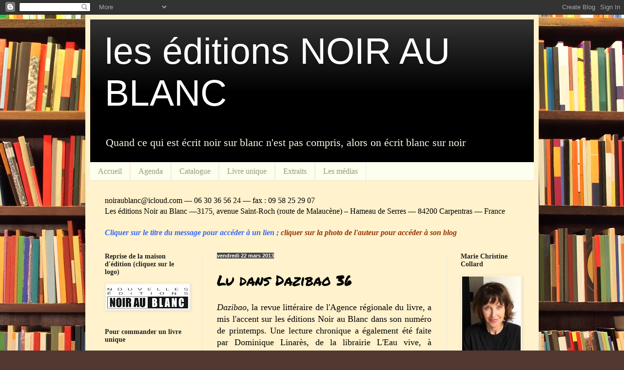

--- FILE ---
content_type: text/html; charset=UTF-8
request_url: http://editionsnoiraublanc.blogspot.com/2013/03/lu-dans-dazibao-36.html
body_size: 19408
content:
<!DOCTYPE html>
<html class='v2' dir='ltr' lang='fr'>
<head>
<link href='https://www.blogger.com/static/v1/widgets/335934321-css_bundle_v2.css' rel='stylesheet' type='text/css'/>
<meta content='width=1100' name='viewport'/>
<meta content='text/html; charset=UTF-8' http-equiv='Content-Type'/>
<meta content='blogger' name='generator'/>
<link href='http://editionsnoiraublanc.blogspot.com/favicon.ico' rel='icon' type='image/x-icon'/>
<link href='http://editionsnoiraublanc.blogspot.com/2013/03/lu-dans-dazibao-36.html' rel='canonical'/>
<link rel="alternate" type="application/atom+xml" title="les éditions NOIR AU BLANC - Atom" href="http://editionsnoiraublanc.blogspot.com/feeds/posts/default" />
<link rel="alternate" type="application/rss+xml" title="les éditions NOIR AU BLANC - RSS" href="http://editionsnoiraublanc.blogspot.com/feeds/posts/default?alt=rss" />
<link rel="service.post" type="application/atom+xml" title="les éditions NOIR AU BLANC - Atom" href="https://www.blogger.com/feeds/5773772138604838002/posts/default" />

<link rel="alternate" type="application/atom+xml" title="les éditions NOIR AU BLANC - Atom" href="http://editionsnoiraublanc.blogspot.com/feeds/2840648828608402051/comments/default" />
<!--Can't find substitution for tag [blog.ieCssRetrofitLinks]-->
<link href='file://localhost/Users/user/Library/Caches/TemporaryItems/msoclip/0/clip_image002.jpg' rel='image_src'/>
<meta content='http://editionsnoiraublanc.blogspot.com/2013/03/lu-dans-dazibao-36.html' property='og:url'/>
<meta content='Lu dans Dazibao 36' property='og:title'/>
<meta content=' Dazibao , la revue littéraire de l&#39;Agence régionale du livre, a mis l&#39;accent sur les éditions Noir au Blanc dans son numéro de printemps. U...' property='og:description'/>
<meta content='file://localhost/Users/user/Library/Caches/TemporaryItems/msoclip/0/clip_image002.jpg' property='og:image'/>
<title>les éditions NOIR AU BLANC: Lu dans Dazibao 36</title>
<style type='text/css'>@font-face{font-family:'Permanent Marker';font-style:normal;font-weight:400;font-display:swap;src:url(//fonts.gstatic.com/s/permanentmarker/v16/Fh4uPib9Iyv2ucM6pGQMWimMp004La2Cf5b6jlg.woff2)format('woff2');unicode-range:U+0000-00FF,U+0131,U+0152-0153,U+02BB-02BC,U+02C6,U+02DA,U+02DC,U+0304,U+0308,U+0329,U+2000-206F,U+20AC,U+2122,U+2191,U+2193,U+2212,U+2215,U+FEFF,U+FFFD;}</style>
<style id='page-skin-1' type='text/css'><!--
/*
-----------------------------------------------
Blogger Template Style
Name:     Simple
Designer: Blogger
URL:      www.blogger.com
----------------------------------------------- */
/* Content
----------------------------------------------- */
body {
font: normal normal 16px 'Times New Roman', Times, FreeSerif, serif;
color: #000000;
background: #513831 url(http://themes.googleusercontent.com/image?id=1KH22PlFqsiVYxboQNAoJjYmRbw5M4REHmdJbHT5M2x9zVMGrCqwSjZvaQW_A10KPc6Il) repeat scroll top center /* Credit: luoman (http://www.istockphoto.com/googleimages.php?id=11394138&amp;platform=blogger) */;
padding: 0 40px 40px 40px;
}
html body .region-inner {
min-width: 0;
max-width: 100%;
width: auto;
}
h2 {
font-size: 22px;
}
a:link {
text-decoration:none;
color: #ff0000;
}
a:visited {
text-decoration:none;
color: #61340a;
}
a:hover {
text-decoration:underline;
color: #cc0000;
}
.body-fauxcolumn-outer .fauxcolumn-inner {
background: transparent none repeat scroll top left;
_background-image: none;
}
.body-fauxcolumn-outer .cap-top {
position: absolute;
z-index: 1;
height: 400px;
width: 100%;
}
.body-fauxcolumn-outer .cap-top .cap-left {
width: 100%;
background: transparent none repeat-x scroll top left;
_background-image: none;
}
.content-outer {
-moz-box-shadow: 0 0 40px rgba(0, 0, 0, .15);
-webkit-box-shadow: 0 0 5px rgba(0, 0, 0, .15);
-goog-ms-box-shadow: 0 0 10px #333333;
box-shadow: 0 0 40px rgba(0, 0, 0, .15);
margin-bottom: 1px;
}
.content-inner {
padding: 10px 10px;
}
.content-inner {
background-color: #fff2cc;
}
/* Header
----------------------------------------------- */
.header-outer {
background: #000000 url(http://www.blogblog.com/1kt/simple/gradients_light.png) repeat-x scroll 0 -400px;
_background-image: none;
}
.Header h1 {
font: normal normal 75px Impact, sans-serif;
color: #ffffff;
text-shadow: 1px 2px 3px rgba(0, 0, 0, .2);
}
.Header h1 a {
color: #ffffff;
}
.Header .description {
font-size: 140%;
color: #fff8e5;
}
.header-inner .Header .titlewrapper {
padding: 22px 30px;
}
.header-inner .Header .descriptionwrapper {
padding: 0 30px;
}
/* Tabs
----------------------------------------------- */
.tabs-inner .section:first-child {
border-top: 0 solid #eee5dd;
}
.tabs-inner .section:first-child ul {
margin-top: -0;
border-top: 0 solid #eee5dd;
border-left: 0 solid #eee5dd;
border-right: 0 solid #eee5dd;
}
.tabs-inner .widget ul {
background: #fcffee none repeat-x scroll 0 -800px;
_background-image: none;
border-bottom: 1px solid #eee5dd;
margin-top: 0;
margin-left: -30px;
margin-right: -30px;
}
.tabs-inner .widget li a {
display: inline-block;
padding: .6em 1em;
font: normal normal 16px Georgia, Utopia, 'Palatino Linotype', Palatino, serif;
color: #999977;
border-left: 1px solid #fff2cc;
border-right: 1px solid #eee5dd;
}
.tabs-inner .widget li:first-child a {
border-left: none;
}
.tabs-inner .widget li.selected a, .tabs-inner .widget li a:hover {
color: #000000;
background-color: #fcffee;
text-decoration: none;
}
/* Columns
----------------------------------------------- */
.main-outer {
border-top: 0 solid #eeeddd;
}
.fauxcolumn-left-outer .fauxcolumn-inner {
border-right: 1px solid #eeeddd;
}
.fauxcolumn-right-outer .fauxcolumn-inner {
border-left: 1px solid #eeeddd;
}
/* Headings
----------------------------------------------- */
div.widget > h2,
div.widget h2.title {
margin: 0 0 1em 0;
font: normal bold 14px 'Times New Roman', Times, FreeSerif, serif;
color: #222222;
}
/* Widgets
----------------------------------------------- */
.widget .zippy {
color: #ffffff;
text-shadow: 2px 2px 1px rgba(0, 0, 0, .1);
}
.widget .popular-posts ul {
list-style: none;
}
/* Posts
----------------------------------------------- */
h2.date-header {
font: normal bold 11px Arial, Tahoma, Helvetica, FreeSans, sans-serif;
}
.date-header span {
background-color: #444444;
color: #ffffff;
padding: inherit;
letter-spacing: inherit;
margin: inherit;
}
.main-inner {
padding-top: 30px;
padding-bottom: 30px;
}
.main-inner .column-center-inner {
padding: 0 15px;
}
.main-inner .column-center-inner .section {
margin: 0 15px;
}
.post {
margin: 0 0 25px 0;
}
h3.post-title, .comments h4 {
font: normal normal 30px Permanent Marker;
margin: .75em 0 0;
}
.post-body {
font-size: 110%;
line-height: 1.4;
position: relative;
}
.post-body img, .post-body .tr-caption-container, .Profile img, .Image img,
.BlogList .item-thumbnail img {
padding: 2px;
background: transparent;
border: 1px solid #eeeeee;
-moz-box-shadow: 1px 1px 5px rgba(0, 0, 0, .1);
-webkit-box-shadow: 1px 1px 5px rgba(0, 0, 0, .1);
box-shadow: 1px 1px 5px rgba(0, 0, 0, .1);
}
.post-body img, .post-body .tr-caption-container {
padding: 5px;
}
.post-body .tr-caption-container {
color: #222222;
}
.post-body .tr-caption-container img {
padding: 0;
background: transparent;
border: none;
-moz-box-shadow: 0 0 0 rgba(0, 0, 0, .1);
-webkit-box-shadow: 0 0 0 rgba(0, 0, 0, .1);
box-shadow: 0 0 0 rgba(0, 0, 0, .1);
}
.post-header {
margin: 0 0 1.5em;
line-height: 1.6;
font-size: 90%;
}
.post-footer {
margin: 20px -2px 0;
padding: 5px 10px;
color: #ffffff;
background-color: #444444;
border-bottom: 1px solid #eeeeee;
line-height: 1.6;
font-size: 90%;
}
#comments .comment-author {
padding-top: 1.5em;
border-top: 1px solid #eeeddd;
background-position: 0 1.5em;
}
#comments .comment-author:first-child {
padding-top: 0;
border-top: none;
}
.avatar-image-container {
margin: .2em 0 0;
}
#comments .avatar-image-container img {
border: 1px solid #eeeeee;
}
/* Comments
----------------------------------------------- */
.comments .comments-content .icon.blog-author {
background-repeat: no-repeat;
background-image: url([data-uri]);
}
.comments .comments-content .loadmore a {
border-top: 1px solid #ffffff;
border-bottom: 1px solid #ffffff;
}
.comments .comment-thread.inline-thread {
background-color: #444444;
}
.comments .continue {
border-top: 2px solid #ffffff;
}
/* Accents
---------------------------------------------- */
.section-columns td.columns-cell {
border-left: 1px solid #eeeddd;
}
.blog-pager {
background: transparent none no-repeat scroll top center;
}
.blog-pager-older-link, .home-link,
.blog-pager-newer-link {
background-color: #fff2cc;
padding: 5px;
}
.footer-outer {
border-top: 0 dashed #bbbbbb;
}
/* Mobile
----------------------------------------------- */
body.mobile  {
background-size: auto;
}
.mobile .body-fauxcolumn-outer {
background: transparent none repeat scroll top left;
}
.mobile .body-fauxcolumn-outer .cap-top {
background-size: 100% auto;
}
.mobile .content-outer {
-webkit-box-shadow: 0 0 3px rgba(0, 0, 0, .15);
box-shadow: 0 0 3px rgba(0, 0, 0, .15);
}
.mobile .tabs-inner .widget ul {
margin-left: 0;
margin-right: 0;
}
.mobile .post {
margin: 0;
}
.mobile .main-inner .column-center-inner .section {
margin: 0;
}
.mobile .date-header span {
padding: 0.1em 10px;
margin: 0 -10px;
}
.mobile h3.post-title {
margin: 0;
}
.mobile .blog-pager {
background: transparent none no-repeat scroll top center;
}
.mobile .footer-outer {
border-top: none;
}
.mobile .main-inner, .mobile .footer-inner {
background-color: #fff2cc;
}
.mobile-index-contents {
color: #000000;
}
.mobile-link-button {
background-color: #ff0000;
}
.mobile-link-button a:link, .mobile-link-button a:visited {
color: #ffffff;
}
.mobile .tabs-inner .section:first-child {
border-top: none;
}
.mobile .tabs-inner .PageList .widget-content {
background-color: #fcffee;
color: #000000;
border-top: 1px solid #eee5dd;
border-bottom: 1px solid #eee5dd;
}
.mobile .tabs-inner .PageList .widget-content .pagelist-arrow {
border-left: 1px solid #eee5dd;
}

--></style>
<style id='template-skin-1' type='text/css'><!--
body {
min-width: 930px;
}
.content-outer, .content-fauxcolumn-outer, .region-inner {
min-width: 930px;
max-width: 930px;
_width: 930px;
}
.main-inner .columns {
padding-left: 230px;
padding-right: 180px;
}
.main-inner .fauxcolumn-center-outer {
left: 230px;
right: 180px;
/* IE6 does not respect left and right together */
_width: expression(this.parentNode.offsetWidth -
parseInt("230px") -
parseInt("180px") + 'px');
}
.main-inner .fauxcolumn-left-outer {
width: 230px;
}
.main-inner .fauxcolumn-right-outer {
width: 180px;
}
.main-inner .column-left-outer {
width: 230px;
right: 100%;
margin-left: -230px;
}
.main-inner .column-right-outer {
width: 180px;
margin-right: -180px;
}
#layout {
min-width: 0;
}
#layout .content-outer {
min-width: 0;
width: 800px;
}
#layout .region-inner {
min-width: 0;
width: auto;
}
body#layout div.add_widget {
padding: 8px;
}
body#layout div.add_widget a {
margin-left: 32px;
}
--></style>
<style>
    body {background-image:url(http\:\/\/themes.googleusercontent.com\/image?id=1KH22PlFqsiVYxboQNAoJjYmRbw5M4REHmdJbHT5M2x9zVMGrCqwSjZvaQW_A10KPc6Il);}
    
@media (max-width: 200px) { body {background-image:url(http\:\/\/themes.googleusercontent.com\/image?id=1KH22PlFqsiVYxboQNAoJjYmRbw5M4REHmdJbHT5M2x9zVMGrCqwSjZvaQW_A10KPc6Il&options=w200);}}
@media (max-width: 400px) and (min-width: 201px) { body {background-image:url(http\:\/\/themes.googleusercontent.com\/image?id=1KH22PlFqsiVYxboQNAoJjYmRbw5M4REHmdJbHT5M2x9zVMGrCqwSjZvaQW_A10KPc6Il&options=w400);}}
@media (max-width: 800px) and (min-width: 401px) { body {background-image:url(http\:\/\/themes.googleusercontent.com\/image?id=1KH22PlFqsiVYxboQNAoJjYmRbw5M4REHmdJbHT5M2x9zVMGrCqwSjZvaQW_A10KPc6Il&options=w800);}}
@media (max-width: 1200px) and (min-width: 801px) { body {background-image:url(http\:\/\/themes.googleusercontent.com\/image?id=1KH22PlFqsiVYxboQNAoJjYmRbw5M4REHmdJbHT5M2x9zVMGrCqwSjZvaQW_A10KPc6Il&options=w1200);}}
/* Last tag covers anything over one higher than the previous max-size cap. */
@media (min-width: 1201px) { body {background-image:url(http\:\/\/themes.googleusercontent.com\/image?id=1KH22PlFqsiVYxboQNAoJjYmRbw5M4REHmdJbHT5M2x9zVMGrCqwSjZvaQW_A10KPc6Il&options=w1600);}}
  </style>
<link href='https://www.blogger.com/dyn-css/authorization.css?targetBlogID=5773772138604838002&amp;zx=3b55f1d7-58e5-4b42-81dc-0eb4d1e3ccbf' media='none' onload='if(media!=&#39;all&#39;)media=&#39;all&#39;' rel='stylesheet'/><noscript><link href='https://www.blogger.com/dyn-css/authorization.css?targetBlogID=5773772138604838002&amp;zx=3b55f1d7-58e5-4b42-81dc-0eb4d1e3ccbf' rel='stylesheet'/></noscript>
<meta name='google-adsense-platform-account' content='ca-host-pub-1556223355139109'/>
<meta name='google-adsense-platform-domain' content='blogspot.com'/>

</head>
<body class='loading variant-literate'>
<div class='navbar section' id='navbar' name='Navbar'><div class='widget Navbar' data-version='1' id='Navbar1'><script type="text/javascript">
    function setAttributeOnload(object, attribute, val) {
      if(window.addEventListener) {
        window.addEventListener('load',
          function(){ object[attribute] = val; }, false);
      } else {
        window.attachEvent('onload', function(){ object[attribute] = val; });
      }
    }
  </script>
<div id="navbar-iframe-container"></div>
<script type="text/javascript" src="https://apis.google.com/js/platform.js"></script>
<script type="text/javascript">
      gapi.load("gapi.iframes:gapi.iframes.style.bubble", function() {
        if (gapi.iframes && gapi.iframes.getContext) {
          gapi.iframes.getContext().openChild({
              url: 'https://www.blogger.com/navbar/5773772138604838002?po\x3d2840648828608402051\x26origin\x3dhttp://editionsnoiraublanc.blogspot.com',
              where: document.getElementById("navbar-iframe-container"),
              id: "navbar-iframe"
          });
        }
      });
    </script><script type="text/javascript">
(function() {
var script = document.createElement('script');
script.type = 'text/javascript';
script.src = '//pagead2.googlesyndication.com/pagead/js/google_top_exp.js';
var head = document.getElementsByTagName('head')[0];
if (head) {
head.appendChild(script);
}})();
</script>
</div></div>
<div class='body-fauxcolumns'>
<div class='fauxcolumn-outer body-fauxcolumn-outer'>
<div class='cap-top'>
<div class='cap-left'></div>
<div class='cap-right'></div>
</div>
<div class='fauxborder-left'>
<div class='fauxborder-right'></div>
<div class='fauxcolumn-inner'>
</div>
</div>
<div class='cap-bottom'>
<div class='cap-left'></div>
<div class='cap-right'></div>
</div>
</div>
</div>
<div class='content'>
<div class='content-fauxcolumns'>
<div class='fauxcolumn-outer content-fauxcolumn-outer'>
<div class='cap-top'>
<div class='cap-left'></div>
<div class='cap-right'></div>
</div>
<div class='fauxborder-left'>
<div class='fauxborder-right'></div>
<div class='fauxcolumn-inner'>
</div>
</div>
<div class='cap-bottom'>
<div class='cap-left'></div>
<div class='cap-right'></div>
</div>
</div>
</div>
<div class='content-outer'>
<div class='content-cap-top cap-top'>
<div class='cap-left'></div>
<div class='cap-right'></div>
</div>
<div class='fauxborder-left content-fauxborder-left'>
<div class='fauxborder-right content-fauxborder-right'></div>
<div class='content-inner'>
<header>
<div class='header-outer'>
<div class='header-cap-top cap-top'>
<div class='cap-left'></div>
<div class='cap-right'></div>
</div>
<div class='fauxborder-left header-fauxborder-left'>
<div class='fauxborder-right header-fauxborder-right'></div>
<div class='region-inner header-inner'>
<div class='header section' id='header' name='En-tête'><div class='widget Header' data-version='1' id='Header1'>
<div id='header-inner'>
<div class='titlewrapper'>
<h1 class='title'>
<a href='http://editionsnoiraublanc.blogspot.com/'>
les éditions NOIR AU BLANC
</a>
</h1>
</div>
<div class='descriptionwrapper'>
<p class='description'><span>Quand ce qui est écrit noir sur blanc n'est pas compris, alors on écrit blanc sur noir</span></p>
</div>
</div>
</div></div>
</div>
</div>
<div class='header-cap-bottom cap-bottom'>
<div class='cap-left'></div>
<div class='cap-right'></div>
</div>
</div>
</header>
<div class='tabs-outer'>
<div class='tabs-cap-top cap-top'>
<div class='cap-left'></div>
<div class='cap-right'></div>
</div>
<div class='fauxborder-left tabs-fauxborder-left'>
<div class='fauxborder-right tabs-fauxborder-right'></div>
<div class='region-inner tabs-inner'>
<div class='tabs section' id='crosscol' name='Toutes les colonnes'><div class='widget PageList' data-version='1' id='PageList1'>
<h2>Pages</h2>
<div class='widget-content'>
<ul>
<li>
<a href='http://editionsnoiraublanc.blogspot.com/'>Accueil</a>
</li>
<li>
<a href='http://editionsnoiraublanc.blogspot.com/p/agenda.html'>Agenda</a>
</li>
<li>
<a href='http://editionsnoiraublanc.blogspot.com/p/blog-page.html'>Catalogue</a>
</li>
<li>
<a href='http://editionsnoiraublanc.blogspot.com/p/livre-unique.html'>Livre unique</a>
</li>
<li>
<a href='http://editionsnoiraublanc.blogspot.com/p/extraits.html'>Extraits</a>
</li>
<li>
<a href='http://editionsnoiraublanc.blogspot.com/p/les-medias.html'>Les médias</a>
</li>
</ul>
<div class='clear'></div>
</div>
</div><div class='widget Text' data-version='1' id='Text1'>
<h2 class='title'>Les éditions Noir au Blanc</h2>
<div class='widget-content'>
<div><blockquote></blockquote><blockquote></blockquote><blockquote></blockquote>noiraublanc@icloud.com &#8212; 06 30 36 56 24 &#8212; fax : 09 58 25 29 07</div><div>Les éditions Noir au Blanc &#8212;3175, avenue Saint-Roch (route de Malaucène) &#8211; Hameau de Serres &#8212; 84200 Carpentras &#8212; France</div><div><b><br /></b></div><div><i><b><span ="" class="Apple-style-span"  style="color:#3366ff;">Cliquer sur le titre du message pour accéder à un lien ; </span><span ="" class="Apple-style-span"  style="color:#993300;">cliquer sur la photo de l'auteur pour accéder à son blog</span></b></i></div>
</div>
<div class='clear'></div>
</div></div>
<div class='tabs no-items section' id='crosscol-overflow' name='Cross-Column 2'></div>
</div>
</div>
<div class='tabs-cap-bottom cap-bottom'>
<div class='cap-left'></div>
<div class='cap-right'></div>
</div>
</div>
<div class='main-outer'>
<div class='main-cap-top cap-top'>
<div class='cap-left'></div>
<div class='cap-right'></div>
</div>
<div class='fauxborder-left main-fauxborder-left'>
<div class='fauxborder-right main-fauxborder-right'></div>
<div class='region-inner main-inner'>
<div class='columns fauxcolumns'>
<div class='fauxcolumn-outer fauxcolumn-center-outer'>
<div class='cap-top'>
<div class='cap-left'></div>
<div class='cap-right'></div>
</div>
<div class='fauxborder-left'>
<div class='fauxborder-right'></div>
<div class='fauxcolumn-inner'>
</div>
</div>
<div class='cap-bottom'>
<div class='cap-left'></div>
<div class='cap-right'></div>
</div>
</div>
<div class='fauxcolumn-outer fauxcolumn-left-outer'>
<div class='cap-top'>
<div class='cap-left'></div>
<div class='cap-right'></div>
</div>
<div class='fauxborder-left'>
<div class='fauxborder-right'></div>
<div class='fauxcolumn-inner'>
</div>
</div>
<div class='cap-bottom'>
<div class='cap-left'></div>
<div class='cap-right'></div>
</div>
</div>
<div class='fauxcolumn-outer fauxcolumn-right-outer'>
<div class='cap-top'>
<div class='cap-left'></div>
<div class='cap-right'></div>
</div>
<div class='fauxborder-left'>
<div class='fauxborder-right'></div>
<div class='fauxcolumn-inner'>
</div>
</div>
<div class='cap-bottom'>
<div class='cap-left'></div>
<div class='cap-right'></div>
</div>
</div>
<!-- corrects IE6 width calculation -->
<div class='columns-inner'>
<div class='column-center-outer'>
<div class='column-center-inner'>
<div class='main section' id='main' name='Principal'><div class='widget Blog' data-version='1' id='Blog1'>
<div class='blog-posts hfeed'>

          <div class="date-outer">
        
<h2 class='date-header'><span>vendredi 22 mars 2013</span></h2>

          <div class="date-posts">
        
<div class='post-outer'>
<div class='post hentry uncustomized-post-template' itemprop='blogPost' itemscope='itemscope' itemtype='http://schema.org/BlogPosting'>
<meta content='file://localhost/Users/user/Library/Caches/TemporaryItems/msoclip/0/clip_image002.jpg' itemprop='image_url'/>
<meta content='5773772138604838002' itemprop='blogId'/>
<meta content='2840648828608402051' itemprop='postId'/>
<a name='2840648828608402051'></a>
<h3 class='post-title entry-title' itemprop='name'>
Lu dans Dazibao 36
</h3>
<div class='post-header'>
<div class='post-header-line-1'></div>
</div>
<div class='post-body entry-content' id='post-body-2840648828608402051' itemprop='description articleBody'>
<div style="text-align: justify;">
<i>Dazibao</i>, la revue littéraire de l'Agence régionale du livre, a mis l'accent sur les éditions Noir au Blanc dans son numéro de printemps. Une lecture chronique a également été faite par Dominique Linarès, de la librairie L'Eau vive, à Avignon, de <i>Racaille, mon frère</i>, le premier roman de Micheline Verger qui, rappelons-le, fera l'objet d'un café littéraire le 2 avril.</div>
<div style="text-align: justify;">
<br /></div>
<div style="text-align: justify;">
<br /></div>
<div style="text-align: justify;">
<span class="Apple-style-span" style="color: #535353; font-family: 'Lucida Grande';">Dazibao 36 (Mars 2013)</span></div>
<div style="text-align: justify;">
<span class="Apple-style-span" style="color: #535353; font-family: 'Lucida Grande';"><br /></span></div>
<div style="text-align: justify;">






<!--[if gte mso 9]><xml>
 <o:OfficeDocumentSettings>
  <o:AllowPNG/>
 </o:OfficeDocumentSettings>
</xml><![endif]-->

<!--[if gte mso 9]><xml>
 <w:WordDocument>
  <w:View>Normal</w:View>
  <w:Zoom>0</w:Zoom>
  <w:TrackMoves/>
  <w:TrackFormatting/>
  <w:PunctuationKerning/>
  <w:ValidateAgainstSchemas/>
  <w:SaveIfXMLInvalid>false</w:SaveIfXMLInvalid>
  <w:IgnoreMixedContent>false</w:IgnoreMixedContent>
  <w:AlwaysShowPlaceholderText>false</w:AlwaysShowPlaceholderText>
  <w:DoNotPromoteQF/>
  <w:LidThemeOther>FR</w:LidThemeOther>
  <w:LidThemeAsian>JA</w:LidThemeAsian>
  <w:LidThemeComplexScript>X-NONE</w:LidThemeComplexScript>
  <w:Compatibility>
   <w:BreakWrappedTables/>
   <w:SnapToGridInCell/>
   <w:WrapTextWithPunct/>
   <w:UseAsianBreakRules/>
   <w:DontGrowAutofit/>
   <w:SplitPgBreakAndParaMark/>
   <w:EnableOpenTypeKerning/>
   <w:DontFlipMirrorIndents/>
   <w:OverrideTableStyleHps/>
   <w:UseFELayout/>
  </w:Compatibility>
  <m:mathPr>
   <m:mathFont m:val="Cambria Math"/>
   <m:brkBin m:val="before"/>
   <m:brkBinSub m:val="&#45;-"/>
   <m:smallFrac m:val="off"/>
   <m:dispDef/>
   <m:lMargin m:val="0"/>
   <m:rMargin m:val="0"/>
   <m:defJc m:val="centerGroup"/>
   <m:wrapIndent m:val="1440"/>
   <m:intLim m:val="subSup"/>
   <m:naryLim m:val="undOvr"/>
  </m:mathPr></w:WordDocument>
</xml><![endif]--><!--[if gte mso 9]><xml>
 <w:LatentStyles DefLockedState="false" DefUnhideWhenUsed="true"
  DefSemiHidden="true" DefQFormat="false" DefPriority="99"
  LatentStyleCount="276">
  <w:LsdException Locked="false" Priority="0" SemiHidden="false"
   UnhideWhenUsed="false" QFormat="true" Name="Normal"/>
  <w:LsdException Locked="false" Priority="9" SemiHidden="false"
   UnhideWhenUsed="false" QFormat="true" Name="heading 1"/>
  <w:LsdException Locked="false" Priority="9" QFormat="true" Name="heading 2"/>
  <w:LsdException Locked="false" Priority="9" QFormat="true" Name="heading 3"/>
  <w:LsdException Locked="false" Priority="9" QFormat="true" Name="heading 4"/>
  <w:LsdException Locked="false" Priority="9" QFormat="true" Name="heading 5"/>
  <w:LsdException Locked="false" Priority="9" QFormat="true" Name="heading 6"/>
  <w:LsdException Locked="false" Priority="9" QFormat="true" Name="heading 7"/>
  <w:LsdException Locked="false" Priority="9" QFormat="true" Name="heading 8"/>
  <w:LsdException Locked="false" Priority="9" QFormat="true" Name="heading 9"/>
  <w:LsdException Locked="false" Priority="39" Name="toc 1"/>
  <w:LsdException Locked="false" Priority="39" Name="toc 2"/>
  <w:LsdException Locked="false" Priority="39" Name="toc 3"/>
  <w:LsdException Locked="false" Priority="39" Name="toc 4"/>
  <w:LsdException Locked="false" Priority="39" Name="toc 5"/>
  <w:LsdException Locked="false" Priority="39" Name="toc 6"/>
  <w:LsdException Locked="false" Priority="39" Name="toc 7"/>
  <w:LsdException Locked="false" Priority="39" Name="toc 8"/>
  <w:LsdException Locked="false" Priority="39" Name="toc 9"/>
  <w:LsdException Locked="false" Priority="35" QFormat="true" Name="caption"/>
  <w:LsdException Locked="false" Priority="10" SemiHidden="false"
   UnhideWhenUsed="false" QFormat="true" Name="Title"/>
  <w:LsdException Locked="false" Priority="1" Name="Default Paragraph Font"/>
  <w:LsdException Locked="false" Priority="11" SemiHidden="false"
   UnhideWhenUsed="false" QFormat="true" Name="Subtitle"/>
  <w:LsdException Locked="false" Priority="22" SemiHidden="false"
   UnhideWhenUsed="false" QFormat="true" Name="Strong"/>
  <w:LsdException Locked="false" Priority="20" SemiHidden="false"
   UnhideWhenUsed="false" QFormat="true" Name="Emphasis"/>
  <w:LsdException Locked="false" Priority="59" SemiHidden="false"
   UnhideWhenUsed="false" Name="Table Grid"/>
  <w:LsdException Locked="false" UnhideWhenUsed="false" Name="Placeholder Text"/>
  <w:LsdException Locked="false" Priority="1" SemiHidden="false"
   UnhideWhenUsed="false" QFormat="true" Name="No Spacing"/>
  <w:LsdException Locked="false" Priority="60" SemiHidden="false"
   UnhideWhenUsed="false" Name="Light Shading"/>
  <w:LsdException Locked="false" Priority="61" SemiHidden="false"
   UnhideWhenUsed="false" Name="Light List"/>
  <w:LsdException Locked="false" Priority="62" SemiHidden="false"
   UnhideWhenUsed="false" Name="Light Grid"/>
  <w:LsdException Locked="false" Priority="63" SemiHidden="false"
   UnhideWhenUsed="false" Name="Medium Shading 1"/>
  <w:LsdException Locked="false" Priority="64" SemiHidden="false"
   UnhideWhenUsed="false" Name="Medium Shading 2"/>
  <w:LsdException Locked="false" Priority="65" SemiHidden="false"
   UnhideWhenUsed="false" Name="Medium List 1"/>
  <w:LsdException Locked="false" Priority="66" SemiHidden="false"
   UnhideWhenUsed="false" Name="Medium List 2"/>
  <w:LsdException Locked="false" Priority="67" SemiHidden="false"
   UnhideWhenUsed="false" Name="Medium Grid 1"/>
  <w:LsdException Locked="false" Priority="68" SemiHidden="false"
   UnhideWhenUsed="false" Name="Medium Grid 2"/>
  <w:LsdException Locked="false" Priority="69" SemiHidden="false"
   UnhideWhenUsed="false" Name="Medium Grid 3"/>
  <w:LsdException Locked="false" Priority="70" SemiHidden="false"
   UnhideWhenUsed="false" Name="Dark List"/>
  <w:LsdException Locked="false" Priority="71" SemiHidden="false"
   UnhideWhenUsed="false" Name="Colorful Shading"/>
  <w:LsdException Locked="false" Priority="72" SemiHidden="false"
   UnhideWhenUsed="false" Name="Colorful List"/>
  <w:LsdException Locked="false" Priority="73" SemiHidden="false"
   UnhideWhenUsed="false" Name="Colorful Grid"/>
  <w:LsdException Locked="false" Priority="60" SemiHidden="false"
   UnhideWhenUsed="false" Name="Light Shading Accent 1"/>
  <w:LsdException Locked="false" Priority="61" SemiHidden="false"
   UnhideWhenUsed="false" Name="Light List Accent 1"/>
  <w:LsdException Locked="false" Priority="62" SemiHidden="false"
   UnhideWhenUsed="false" Name="Light Grid Accent 1"/>
  <w:LsdException Locked="false" Priority="63" SemiHidden="false"
   UnhideWhenUsed="false" Name="Medium Shading 1 Accent 1"/>
  <w:LsdException Locked="false" Priority="64" SemiHidden="false"
   UnhideWhenUsed="false" Name="Medium Shading 2 Accent 1"/>
  <w:LsdException Locked="false" Priority="65" SemiHidden="false"
   UnhideWhenUsed="false" Name="Medium List 1 Accent 1"/>
  <w:LsdException Locked="false" UnhideWhenUsed="false" Name="Revision"/>
  <w:LsdException Locked="false" Priority="34" SemiHidden="false"
   UnhideWhenUsed="false" QFormat="true" Name="List Paragraph"/>
  <w:LsdException Locked="false" Priority="29" SemiHidden="false"
   UnhideWhenUsed="false" QFormat="true" Name="Quote"/>
  <w:LsdException Locked="false" Priority="30" SemiHidden="false"
   UnhideWhenUsed="false" QFormat="true" Name="Intense Quote"/>
  <w:LsdException Locked="false" Priority="66" SemiHidden="false"
   UnhideWhenUsed="false" Name="Medium List 2 Accent 1"/>
  <w:LsdException Locked="false" Priority="67" SemiHidden="false"
   UnhideWhenUsed="false" Name="Medium Grid 1 Accent 1"/>
  <w:LsdException Locked="false" Priority="68" SemiHidden="false"
   UnhideWhenUsed="false" Name="Medium Grid 2 Accent 1"/>
  <w:LsdException Locked="false" Priority="69" SemiHidden="false"
   UnhideWhenUsed="false" Name="Medium Grid 3 Accent 1"/>
  <w:LsdException Locked="false" Priority="70" SemiHidden="false"
   UnhideWhenUsed="false" Name="Dark List Accent 1"/>
  <w:LsdException Locked="false" Priority="71" SemiHidden="false"
   UnhideWhenUsed="false" Name="Colorful Shading Accent 1"/>
  <w:LsdException Locked="false" Priority="72" SemiHidden="false"
   UnhideWhenUsed="false" Name="Colorful List Accent 1"/>
  <w:LsdException Locked="false" Priority="73" SemiHidden="false"
   UnhideWhenUsed="false" Name="Colorful Grid Accent 1"/>
  <w:LsdException Locked="false" Priority="60" SemiHidden="false"
   UnhideWhenUsed="false" Name="Light Shading Accent 2"/>
  <w:LsdException Locked="false" Priority="61" SemiHidden="false"
   UnhideWhenUsed="false" Name="Light List Accent 2"/>
  <w:LsdException Locked="false" Priority="62" SemiHidden="false"
   UnhideWhenUsed="false" Name="Light Grid Accent 2"/>
  <w:LsdException Locked="false" Priority="63" SemiHidden="false"
   UnhideWhenUsed="false" Name="Medium Shading 1 Accent 2"/>
  <w:LsdException Locked="false" Priority="64" SemiHidden="false"
   UnhideWhenUsed="false" Name="Medium Shading 2 Accent 2"/>
  <w:LsdException Locked="false" Priority="65" SemiHidden="false"
   UnhideWhenUsed="false" Name="Medium List 1 Accent 2"/>
  <w:LsdException Locked="false" Priority="66" SemiHidden="false"
   UnhideWhenUsed="false" Name="Medium List 2 Accent 2"/>
  <w:LsdException Locked="false" Priority="67" SemiHidden="false"
   UnhideWhenUsed="false" Name="Medium Grid 1 Accent 2"/>
  <w:LsdException Locked="false" Priority="68" SemiHidden="false"
   UnhideWhenUsed="false" Name="Medium Grid 2 Accent 2"/>
  <w:LsdException Locked="false" Priority="69" SemiHidden="false"
   UnhideWhenUsed="false" Name="Medium Grid 3 Accent 2"/>
  <w:LsdException Locked="false" Priority="70" SemiHidden="false"
   UnhideWhenUsed="false" Name="Dark List Accent 2"/>
  <w:LsdException Locked="false" Priority="71" SemiHidden="false"
   UnhideWhenUsed="false" Name="Colorful Shading Accent 2"/>
  <w:LsdException Locked="false" Priority="72" SemiHidden="false"
   UnhideWhenUsed="false" Name="Colorful List Accent 2"/>
  <w:LsdException Locked="false" Priority="73" SemiHidden="false"
   UnhideWhenUsed="false" Name="Colorful Grid Accent 2"/>
  <w:LsdException Locked="false" Priority="60" SemiHidden="false"
   UnhideWhenUsed="false" Name="Light Shading Accent 3"/>
  <w:LsdException Locked="false" Priority="61" SemiHidden="false"
   UnhideWhenUsed="false" Name="Light List Accent 3"/>
  <w:LsdException Locked="false" Priority="62" SemiHidden="false"
   UnhideWhenUsed="false" Name="Light Grid Accent 3"/>
  <w:LsdException Locked="false" Priority="63" SemiHidden="false"
   UnhideWhenUsed="false" Name="Medium Shading 1 Accent 3"/>
  <w:LsdException Locked="false" Priority="64" SemiHidden="false"
   UnhideWhenUsed="false" Name="Medium Shading 2 Accent 3"/>
  <w:LsdException Locked="false" Priority="65" SemiHidden="false"
   UnhideWhenUsed="false" Name="Medium List 1 Accent 3"/>
  <w:LsdException Locked="false" Priority="66" SemiHidden="false"
   UnhideWhenUsed="false" Name="Medium List 2 Accent 3"/>
  <w:LsdException Locked="false" Priority="67" SemiHidden="false"
   UnhideWhenUsed="false" Name="Medium Grid 1 Accent 3"/>
  <w:LsdException Locked="false" Priority="68" SemiHidden="false"
   UnhideWhenUsed="false" Name="Medium Grid 2 Accent 3"/>
  <w:LsdException Locked="false" Priority="69" SemiHidden="false"
   UnhideWhenUsed="false" Name="Medium Grid 3 Accent 3"/>
  <w:LsdException Locked="false" Priority="70" SemiHidden="false"
   UnhideWhenUsed="false" Name="Dark List Accent 3"/>
  <w:LsdException Locked="false" Priority="71" SemiHidden="false"
   UnhideWhenUsed="false" Name="Colorful Shading Accent 3"/>
  <w:LsdException Locked="false" Priority="72" SemiHidden="false"
   UnhideWhenUsed="false" Name="Colorful List Accent 3"/>
  <w:LsdException Locked="false" Priority="73" SemiHidden="false"
   UnhideWhenUsed="false" Name="Colorful Grid Accent 3"/>
  <w:LsdException Locked="false" Priority="60" SemiHidden="false"
   UnhideWhenUsed="false" Name="Light Shading Accent 4"/>
  <w:LsdException Locked="false" Priority="61" SemiHidden="false"
   UnhideWhenUsed="false" Name="Light List Accent 4"/>
  <w:LsdException Locked="false" Priority="62" SemiHidden="false"
   UnhideWhenUsed="false" Name="Light Grid Accent 4"/>
  <w:LsdException Locked="false" Priority="63" SemiHidden="false"
   UnhideWhenUsed="false" Name="Medium Shading 1 Accent 4"/>
  <w:LsdException Locked="false" Priority="64" SemiHidden="false"
   UnhideWhenUsed="false" Name="Medium Shading 2 Accent 4"/>
  <w:LsdException Locked="false" Priority="65" SemiHidden="false"
   UnhideWhenUsed="false" Name="Medium List 1 Accent 4"/>
  <w:LsdException Locked="false" Priority="66" SemiHidden="false"
   UnhideWhenUsed="false" Name="Medium List 2 Accent 4"/>
  <w:LsdException Locked="false" Priority="67" SemiHidden="false"
   UnhideWhenUsed="false" Name="Medium Grid 1 Accent 4"/>
  <w:LsdException Locked="false" Priority="68" SemiHidden="false"
   UnhideWhenUsed="false" Name="Medium Grid 2 Accent 4"/>
  <w:LsdException Locked="false" Priority="69" SemiHidden="false"
   UnhideWhenUsed="false" Name="Medium Grid 3 Accent 4"/>
  <w:LsdException Locked="false" Priority="70" SemiHidden="false"
   UnhideWhenUsed="false" Name="Dark List Accent 4"/>
  <w:LsdException Locked="false" Priority="71" SemiHidden="false"
   UnhideWhenUsed="false" Name="Colorful Shading Accent 4"/>
  <w:LsdException Locked="false" Priority="72" SemiHidden="false"
   UnhideWhenUsed="false" Name="Colorful List Accent 4"/>
  <w:LsdException Locked="false" Priority="73" SemiHidden="false"
   UnhideWhenUsed="false" Name="Colorful Grid Accent 4"/>
  <w:LsdException Locked="false" Priority="60" SemiHidden="false"
   UnhideWhenUsed="false" Name="Light Shading Accent 5"/>
  <w:LsdException Locked="false" Priority="61" SemiHidden="false"
   UnhideWhenUsed="false" Name="Light List Accent 5"/>
  <w:LsdException Locked="false" Priority="62" SemiHidden="false"
   UnhideWhenUsed="false" Name="Light Grid Accent 5"/>
  <w:LsdException Locked="false" Priority="63" SemiHidden="false"
   UnhideWhenUsed="false" Name="Medium Shading 1 Accent 5"/>
  <w:LsdException Locked="false" Priority="64" SemiHidden="false"
   UnhideWhenUsed="false" Name="Medium Shading 2 Accent 5"/>
  <w:LsdException Locked="false" Priority="65" SemiHidden="false"
   UnhideWhenUsed="false" Name="Medium List 1 Accent 5"/>
  <w:LsdException Locked="false" Priority="66" SemiHidden="false"
   UnhideWhenUsed="false" Name="Medium List 2 Accent 5"/>
  <w:LsdException Locked="false" Priority="67" SemiHidden="false"
   UnhideWhenUsed="false" Name="Medium Grid 1 Accent 5"/>
  <w:LsdException Locked="false" Priority="68" SemiHidden="false"
   UnhideWhenUsed="false" Name="Medium Grid 2 Accent 5"/>
  <w:LsdException Locked="false" Priority="69" SemiHidden="false"
   UnhideWhenUsed="false" Name="Medium Grid 3 Accent 5"/>
  <w:LsdException Locked="false" Priority="70" SemiHidden="false"
   UnhideWhenUsed="false" Name="Dark List Accent 5"/>
  <w:LsdException Locked="false" Priority="71" SemiHidden="false"
   UnhideWhenUsed="false" Name="Colorful Shading Accent 5"/>
  <w:LsdException Locked="false" Priority="72" SemiHidden="false"
   UnhideWhenUsed="false" Name="Colorful List Accent 5"/>
  <w:LsdException Locked="false" Priority="73" SemiHidden="false"
   UnhideWhenUsed="false" Name="Colorful Grid Accent 5"/>
  <w:LsdException Locked="false" Priority="60" SemiHidden="false"
   UnhideWhenUsed="false" Name="Light Shading Accent 6"/>
  <w:LsdException Locked="false" Priority="61" SemiHidden="false"
   UnhideWhenUsed="false" Name="Light List Accent 6"/>
  <w:LsdException Locked="false" Priority="62" SemiHidden="false"
   UnhideWhenUsed="false" Name="Light Grid Accent 6"/>
  <w:LsdException Locked="false" Priority="63" SemiHidden="false"
   UnhideWhenUsed="false" Name="Medium Shading 1 Accent 6"/>
  <w:LsdException Locked="false" Priority="64" SemiHidden="false"
   UnhideWhenUsed="false" Name="Medium Shading 2 Accent 6"/>
  <w:LsdException Locked="false" Priority="65" SemiHidden="false"
   UnhideWhenUsed="false" Name="Medium List 1 Accent 6"/>
  <w:LsdException Locked="false" Priority="66" SemiHidden="false"
   UnhideWhenUsed="false" Name="Medium List 2 Accent 6"/>
  <w:LsdException Locked="false" Priority="67" SemiHidden="false"
   UnhideWhenUsed="false" Name="Medium Grid 1 Accent 6"/>
  <w:LsdException Locked="false" Priority="68" SemiHidden="false"
   UnhideWhenUsed="false" Name="Medium Grid 2 Accent 6"/>
  <w:LsdException Locked="false" Priority="69" SemiHidden="false"
   UnhideWhenUsed="false" Name="Medium Grid 3 Accent 6"/>
  <w:LsdException Locked="false" Priority="70" SemiHidden="false"
   UnhideWhenUsed="false" Name="Dark List Accent 6"/>
  <w:LsdException Locked="false" Priority="71" SemiHidden="false"
   UnhideWhenUsed="false" Name="Colorful Shading Accent 6"/>
  <w:LsdException Locked="false" Priority="72" SemiHidden="false"
   UnhideWhenUsed="false" Name="Colorful List Accent 6"/>
  <w:LsdException Locked="false" Priority="73" SemiHidden="false"
   UnhideWhenUsed="false" Name="Colorful Grid Accent 6"/>
  <w:LsdException Locked="false" Priority="19" SemiHidden="false"
   UnhideWhenUsed="false" QFormat="true" Name="Subtle Emphasis"/>
  <w:LsdException Locked="false" Priority="21" SemiHidden="false"
   UnhideWhenUsed="false" QFormat="true" Name="Intense Emphasis"/>
  <w:LsdException Locked="false" Priority="31" SemiHidden="false"
   UnhideWhenUsed="false" QFormat="true" Name="Subtle Reference"/>
  <w:LsdException Locked="false" Priority="32" SemiHidden="false"
   UnhideWhenUsed="false" QFormat="true" Name="Intense Reference"/>
  <w:LsdException Locked="false" Priority="33" SemiHidden="false"
   UnhideWhenUsed="false" QFormat="true" Name="Book Title"/>
  <w:LsdException Locked="false" Priority="37" Name="Bibliography"/>
  <w:LsdException Locked="false" Priority="39" QFormat="true" Name="TOC Heading"/>
 </w:LatentStyles>
</xml><![endif]-->

<!--[if gte mso 10]>
<style>
 /* Style Definitions */
table.MsoNormalTable
 {mso-style-name:"Table Normal";
 mso-tstyle-rowband-size:0;
 mso-tstyle-colband-size:0;
 mso-style-noshow:yes;
 mso-style-priority:99;
 mso-style-parent:"";
 mso-padding-alt:0cm 5.4pt 0cm 5.4pt;
 mso-para-margin:0cm;
 mso-para-margin-bottom:.0001pt;
 mso-pagination:widow-orphan;
 font-size:12.0pt;
 font-family:Cambria;
 mso-ascii-font-family:Cambria;
 mso-ascii-theme-font:minor-latin;
 mso-hansi-font-family:Cambria;
 mso-hansi-theme-font:minor-latin;
 mso-ansi-language:FR;}
</style>
<![endif]-->



<!--StartFragment-->

</div>
<div class="MsoNormal" style="margin-bottom: 10.0pt; mso-layout-grid-align: none; mso-pagination: none; text-autospace: none;">
<b><span lang="EN-US" style="color: #535353; font-family: &quot;Times New Roman&quot;; font-size: 15.0pt; mso-ansi-language: EN-US;">Noir au
Blanc<o:p></o:p></span></b></div>
<div class="MsoNormal" style="mso-layout-grid-align: none; mso-pagination: none; text-autospace: none;">
<br /></div>
<div class="MsoNormal" style="mso-layout-grid-align: none; mso-pagination: none; text-autospace: none;">
<span lang="EN-US" style="color: #535353; font-family: Arial; mso-ansi-language: EN-US;">Héllène Cabassy et Gilles Bontoux se rencontrent à
l&#8217;école de Beaumes-de- Venise dans le Vaucluse. Puis Hellène Cabassy part à
Nouméa où elle devient journaliste, correctrice et maquettiste, puis à son
retour quinze ans plus tard retrouve son camarade d'école devenu enseignant
dans le primaire et écrivain. En mal de travail dans l&#8217;édition, elle ose le
pari, en 2011, de créer sa propre entreprise. Gilles Bontoux lui présente alors
un de ses textes, <i>Absinthe</i>, qui raconte l&#8217;histoire d&#8217;amour entre
Verlaine et Rimbaud. Ce sera la première publication des éditions Noir au
Blanc, qui s'installent à Carpentras.<o:p></o:p></span></div>
<div class="MsoNormal" style="mso-layout-grid-align: none; mso-pagination: none; text-autospace: none;">
<br /></div>
<div class="MsoNormal" style="mso-layout-grid-align: none; mso-pagination: none; text-autospace: none;">
<span lang="EN-US" style="color: #535353; font-family: Arial; mso-ansi-language: EN-US;">La ligne éditoriale s'élargit et c'est ainsi que
depuis bientôt deux ans, près de dix titres ont été publiés dans des genres
très différents : romans pour la jeunesse et les adolescents, fantastique,
témoignages, policiers, et ouvrages d&#8217;auteurs calédoniens reconnus.<o:p></o:p></span></div>
<div class="MsoNormal" style="mso-layout-grid-align: none; mso-pagination: none; text-autospace: none;">
<br /></div>
<div class="MsoNormal" style="mso-layout-grid-align: none; mso-pagination: none; text-autospace: none;">
<span lang="EN-US" style="color: #535353; font-family: Arial; mso-ansi-language: EN-US;">Les livres sont imprimés en moyenne à 200 exemplaires
et la diffusion se fait essentiellement via les salons. Sur le site internet
figure une petite liste de librairies où trouver les livres, lesquels peuvent
par ailleurs être achetés en ligne.<o:p></o:p></span></div>
<div class="MsoNormal" style="mso-layout-grid-align: none; mso-pagination: none; text-autospace: none;">
<br /></div>
<div class="MsoNormal">
<span lang="EN-US" style="color: #535353; font-family: Arial; mso-ansi-language: EN-US;">Pour créer des liens avec les lecteurs, l&#8217;éditrice
ouvre pour chacun de ses auteurs un blog présentant ses livres et informant des
dédicaces programmées ; elle met également en ligne des extraits de chaque
titre. Le projet de création d&#8217;un lieu de rencontre autour du livre, de la
poésie et du théâtre est en gestation ; il pourrait voir le jour au printemps.</span><span lang="FR"><o:p></o:p></span></div>
<div class="MsoNormal">
<span lang="EN-US" style="color: #535353; font-family: Arial; mso-ansi-language: EN-US;"><br /></span></div>
<div class="MsoNormal">
<span lang="EN-US" style="color: #535353; font-family: Arial; mso-ansi-language: EN-US;">










<!--[if !mso]>
<style>
v\:* {behavior:url(#default#VML);}
o\:* {behavior:url(#default#VML);}
w\:* {behavior:url(#default#VML);}
.shape {behavior:url(#default#VML);}
</style>
<![endif]--><!--[if gte mso 9]><xml>
 <o:OfficeDocumentSettings>
  <o:AllowPNG/>
 </o:OfficeDocumentSettings>
</xml><![endif]-->

<!--[if gte mso 9]><xml>
 <w:WordDocument>
  <w:View>Normal</w:View>
  <w:Zoom>0</w:Zoom>
  <w:TrackMoves>false</w:TrackMoves>
  <w:TrackFormatting/>
  <w:PunctuationKerning/>
  <w:ValidateAgainstSchemas/>
  <w:SaveIfXMLInvalid>false</w:SaveIfXMLInvalid>
  <w:IgnoreMixedContent>false</w:IgnoreMixedContent>
  <w:AlwaysShowPlaceholderText>false</w:AlwaysShowPlaceholderText>
  <w:DoNotPromoteQF/>
  <w:LidThemeOther>FR</w:LidThemeOther>
  <w:LidThemeAsian>JA</w:LidThemeAsian>
  <w:LidThemeComplexScript>X-NONE</w:LidThemeComplexScript>
  <w:Compatibility>
   <w:BreakWrappedTables/>
   <w:SnapToGridInCell/>
   <w:WrapTextWithPunct/>
   <w:UseAsianBreakRules/>
   <w:DontGrowAutofit/>
   <w:SplitPgBreakAndParaMark/>
   <w:EnableOpenTypeKerning/>
   <w:DontFlipMirrorIndents/>
   <w:OverrideTableStyleHps/>
   <w:UseFELayout/>
  </w:Compatibility>
  <m:mathPr>
   <m:mathFont m:val="Cambria Math"/>
   <m:brkBin m:val="before"/>
   <m:brkBinSub m:val="&#45;-"/>
   <m:smallFrac m:val="off"/>
   <m:dispDef/>
   <m:lMargin m:val="0"/>
   <m:rMargin m:val="0"/>
   <m:defJc m:val="centerGroup"/>
   <m:wrapIndent m:val="1440"/>
   <m:intLim m:val="subSup"/>
   <m:naryLim m:val="undOvr"/>
  </m:mathPr></w:WordDocument>
</xml><![endif]--><!--[if gte mso 9]><xml>
 <w:LatentStyles DefLockedState="false" DefUnhideWhenUsed="true"
  DefSemiHidden="true" DefQFormat="false" DefPriority="99"
  LatentStyleCount="276">
  <w:LsdException Locked="false" Priority="0" SemiHidden="false"
   UnhideWhenUsed="false" QFormat="true" Name="Normal"/>
  <w:LsdException Locked="false" Priority="9" SemiHidden="false"
   UnhideWhenUsed="false" QFormat="true" Name="heading 1"/>
  <w:LsdException Locked="false" Priority="9" QFormat="true" Name="heading 2"/>
  <w:LsdException Locked="false" Priority="9" QFormat="true" Name="heading 3"/>
  <w:LsdException Locked="false" Priority="9" QFormat="true" Name="heading 4"/>
  <w:LsdException Locked="false" Priority="9" QFormat="true" Name="heading 5"/>
  <w:LsdException Locked="false" Priority="9" QFormat="true" Name="heading 6"/>
  <w:LsdException Locked="false" Priority="9" QFormat="true" Name="heading 7"/>
  <w:LsdException Locked="false" Priority="9" QFormat="true" Name="heading 8"/>
  <w:LsdException Locked="false" Priority="9" QFormat="true" Name="heading 9"/>
  <w:LsdException Locked="false" Priority="39" Name="toc 1"/>
  <w:LsdException Locked="false" Priority="39" Name="toc 2"/>
  <w:LsdException Locked="false" Priority="39" Name="toc 3"/>
  <w:LsdException Locked="false" Priority="39" Name="toc 4"/>
  <w:LsdException Locked="false" Priority="39" Name="toc 5"/>
  <w:LsdException Locked="false" Priority="39" Name="toc 6"/>
  <w:LsdException Locked="false" Priority="39" Name="toc 7"/>
  <w:LsdException Locked="false" Priority="39" Name="toc 8"/>
  <w:LsdException Locked="false" Priority="39" Name="toc 9"/>
  <w:LsdException Locked="false" Priority="35" QFormat="true" Name="caption"/>
  <w:LsdException Locked="false" Priority="10" SemiHidden="false"
   UnhideWhenUsed="false" QFormat="true" Name="Title"/>
  <w:LsdException Locked="false" Priority="1" Name="Default Paragraph Font"/>
  <w:LsdException Locked="false" Priority="11" SemiHidden="false"
   UnhideWhenUsed="false" QFormat="true" Name="Subtitle"/>
  <w:LsdException Locked="false" Priority="22" SemiHidden="false"
   UnhideWhenUsed="false" QFormat="true" Name="Strong"/>
  <w:LsdException Locked="false" Priority="20" SemiHidden="false"
   UnhideWhenUsed="false" QFormat="true" Name="Emphasis"/>
  <w:LsdException Locked="false" Priority="59" SemiHidden="false"
   UnhideWhenUsed="false" Name="Table Grid"/>
  <w:LsdException Locked="false" UnhideWhenUsed="false" Name="Placeholder Text"/>
  <w:LsdException Locked="false" Priority="1" SemiHidden="false"
   UnhideWhenUsed="false" QFormat="true" Name="No Spacing"/>
  <w:LsdException Locked="false" Priority="60" SemiHidden="false"
   UnhideWhenUsed="false" Name="Light Shading"/>
  <w:LsdException Locked="false" Priority="61" SemiHidden="false"
   UnhideWhenUsed="false" Name="Light List"/>
  <w:LsdException Locked="false" Priority="62" SemiHidden="false"
   UnhideWhenUsed="false" Name="Light Grid"/>
  <w:LsdException Locked="false" Priority="63" SemiHidden="false"
   UnhideWhenUsed="false" Name="Medium Shading 1"/>
  <w:LsdException Locked="false" Priority="64" SemiHidden="false"
   UnhideWhenUsed="false" Name="Medium Shading 2"/>
  <w:LsdException Locked="false" Priority="65" SemiHidden="false"
   UnhideWhenUsed="false" Name="Medium List 1"/>
  <w:LsdException Locked="false" Priority="66" SemiHidden="false"
   UnhideWhenUsed="false" Name="Medium List 2"/>
  <w:LsdException Locked="false" Priority="67" SemiHidden="false"
   UnhideWhenUsed="false" Name="Medium Grid 1"/>
  <w:LsdException Locked="false" Priority="68" SemiHidden="false"
   UnhideWhenUsed="false" Name="Medium Grid 2"/>
  <w:LsdException Locked="false" Priority="69" SemiHidden="false"
   UnhideWhenUsed="false" Name="Medium Grid 3"/>
  <w:LsdException Locked="false" Priority="70" SemiHidden="false"
   UnhideWhenUsed="false" Name="Dark List"/>
  <w:LsdException Locked="false" Priority="71" SemiHidden="false"
   UnhideWhenUsed="false" Name="Colorful Shading"/>
  <w:LsdException Locked="false" Priority="72" SemiHidden="false"
   UnhideWhenUsed="false" Name="Colorful List"/>
  <w:LsdException Locked="false" Priority="73" SemiHidden="false"
   UnhideWhenUsed="false" Name="Colorful Grid"/>
  <w:LsdException Locked="false" Priority="60" SemiHidden="false"
   UnhideWhenUsed="false" Name="Light Shading Accent 1"/>
  <w:LsdException Locked="false" Priority="61" SemiHidden="false"
   UnhideWhenUsed="false" Name="Light List Accent 1"/>
  <w:LsdException Locked="false" Priority="62" SemiHidden="false"
   UnhideWhenUsed="false" Name="Light Grid Accent 1"/>
  <w:LsdException Locked="false" Priority="63" SemiHidden="false"
   UnhideWhenUsed="false" Name="Medium Shading 1 Accent 1"/>
  <w:LsdException Locked="false" Priority="64" SemiHidden="false"
   UnhideWhenUsed="false" Name="Medium Shading 2 Accent 1"/>
  <w:LsdException Locked="false" Priority="65" SemiHidden="false"
   UnhideWhenUsed="false" Name="Medium List 1 Accent 1"/>
  <w:LsdException Locked="false" UnhideWhenUsed="false" Name="Revision"/>
  <w:LsdException Locked="false" Priority="34" SemiHidden="false"
   UnhideWhenUsed="false" QFormat="true" Name="List Paragraph"/>
  <w:LsdException Locked="false" Priority="29" SemiHidden="false"
   UnhideWhenUsed="false" QFormat="true" Name="Quote"/>
  <w:LsdException Locked="false" Priority="30" SemiHidden="false"
   UnhideWhenUsed="false" QFormat="true" Name="Intense Quote"/>
  <w:LsdException Locked="false" Priority="66" SemiHidden="false"
   UnhideWhenUsed="false" Name="Medium List 2 Accent 1"/>
  <w:LsdException Locked="false" Priority="67" SemiHidden="false"
   UnhideWhenUsed="false" Name="Medium Grid 1 Accent 1"/>
  <w:LsdException Locked="false" Priority="68" SemiHidden="false"
   UnhideWhenUsed="false" Name="Medium Grid 2 Accent 1"/>
  <w:LsdException Locked="false" Priority="69" SemiHidden="false"
   UnhideWhenUsed="false" Name="Medium Grid 3 Accent 1"/>
  <w:LsdException Locked="false" Priority="70" SemiHidden="false"
   UnhideWhenUsed="false" Name="Dark List Accent 1"/>
  <w:LsdException Locked="false" Priority="71" SemiHidden="false"
   UnhideWhenUsed="false" Name="Colorful Shading Accent 1"/>
  <w:LsdException Locked="false" Priority="72" SemiHidden="false"
   UnhideWhenUsed="false" Name="Colorful List Accent 1"/>
  <w:LsdException Locked="false" Priority="73" SemiHidden="false"
   UnhideWhenUsed="false" Name="Colorful Grid Accent 1"/>
  <w:LsdException Locked="false" Priority="60" SemiHidden="false"
   UnhideWhenUsed="false" Name="Light Shading Accent 2"/>
  <w:LsdException Locked="false" Priority="61" SemiHidden="false"
   UnhideWhenUsed="false" Name="Light List Accent 2"/>
  <w:LsdException Locked="false" Priority="62" SemiHidden="false"
   UnhideWhenUsed="false" Name="Light Grid Accent 2"/>
  <w:LsdException Locked="false" Priority="63" SemiHidden="false"
   UnhideWhenUsed="false" Name="Medium Shading 1 Accent 2"/>
  <w:LsdException Locked="false" Priority="64" SemiHidden="false"
   UnhideWhenUsed="false" Name="Medium Shading 2 Accent 2"/>
  <w:LsdException Locked="false" Priority="65" SemiHidden="false"
   UnhideWhenUsed="false" Name="Medium List 1 Accent 2"/>
  <w:LsdException Locked="false" Priority="66" SemiHidden="false"
   UnhideWhenUsed="false" Name="Medium List 2 Accent 2"/>
  <w:LsdException Locked="false" Priority="67" SemiHidden="false"
   UnhideWhenUsed="false" Name="Medium Grid 1 Accent 2"/>
  <w:LsdException Locked="false" Priority="68" SemiHidden="false"
   UnhideWhenUsed="false" Name="Medium Grid 2 Accent 2"/>
  <w:LsdException Locked="false" Priority="69" SemiHidden="false"
   UnhideWhenUsed="false" Name="Medium Grid 3 Accent 2"/>
  <w:LsdException Locked="false" Priority="70" SemiHidden="false"
   UnhideWhenUsed="false" Name="Dark List Accent 2"/>
  <w:LsdException Locked="false" Priority="71" SemiHidden="false"
   UnhideWhenUsed="false" Name="Colorful Shading Accent 2"/>
  <w:LsdException Locked="false" Priority="72" SemiHidden="false"
   UnhideWhenUsed="false" Name="Colorful List Accent 2"/>
  <w:LsdException Locked="false" Priority="73" SemiHidden="false"
   UnhideWhenUsed="false" Name="Colorful Grid Accent 2"/>
  <w:LsdException Locked="false" Priority="60" SemiHidden="false"
   UnhideWhenUsed="false" Name="Light Shading Accent 3"/>
  <w:LsdException Locked="false" Priority="61" SemiHidden="false"
   UnhideWhenUsed="false" Name="Light List Accent 3"/>
  <w:LsdException Locked="false" Priority="62" SemiHidden="false"
   UnhideWhenUsed="false" Name="Light Grid Accent 3"/>
  <w:LsdException Locked="false" Priority="63" SemiHidden="false"
   UnhideWhenUsed="false" Name="Medium Shading 1 Accent 3"/>
  <w:LsdException Locked="false" Priority="64" SemiHidden="false"
   UnhideWhenUsed="false" Name="Medium Shading 2 Accent 3"/>
  <w:LsdException Locked="false" Priority="65" SemiHidden="false"
   UnhideWhenUsed="false" Name="Medium List 1 Accent 3"/>
  <w:LsdException Locked="false" Priority="66" SemiHidden="false"
   UnhideWhenUsed="false" Name="Medium List 2 Accent 3"/>
  <w:LsdException Locked="false" Priority="67" SemiHidden="false"
   UnhideWhenUsed="false" Name="Medium Grid 1 Accent 3"/>
  <w:LsdException Locked="false" Priority="68" SemiHidden="false"
   UnhideWhenUsed="false" Name="Medium Grid 2 Accent 3"/>
  <w:LsdException Locked="false" Priority="69" SemiHidden="false"
   UnhideWhenUsed="false" Name="Medium Grid 3 Accent 3"/>
  <w:LsdException Locked="false" Priority="70" SemiHidden="false"
   UnhideWhenUsed="false" Name="Dark List Accent 3"/>
  <w:LsdException Locked="false" Priority="71" SemiHidden="false"
   UnhideWhenUsed="false" Name="Colorful Shading Accent 3"/>
  <w:LsdException Locked="false" Priority="72" SemiHidden="false"
   UnhideWhenUsed="false" Name="Colorful List Accent 3"/>
  <w:LsdException Locked="false" Priority="73" SemiHidden="false"
   UnhideWhenUsed="false" Name="Colorful Grid Accent 3"/>
  <w:LsdException Locked="false" Priority="60" SemiHidden="false"
   UnhideWhenUsed="false" Name="Light Shading Accent 4"/>
  <w:LsdException Locked="false" Priority="61" SemiHidden="false"
   UnhideWhenUsed="false" Name="Light List Accent 4"/>
  <w:LsdException Locked="false" Priority="62" SemiHidden="false"
   UnhideWhenUsed="false" Name="Light Grid Accent 4"/>
  <w:LsdException Locked="false" Priority="63" SemiHidden="false"
   UnhideWhenUsed="false" Name="Medium Shading 1 Accent 4"/>
  <w:LsdException Locked="false" Priority="64" SemiHidden="false"
   UnhideWhenUsed="false" Name="Medium Shading 2 Accent 4"/>
  <w:LsdException Locked="false" Priority="65" SemiHidden="false"
   UnhideWhenUsed="false" Name="Medium List 1 Accent 4"/>
  <w:LsdException Locked="false" Priority="66" SemiHidden="false"
   UnhideWhenUsed="false" Name="Medium List 2 Accent 4"/>
  <w:LsdException Locked="false" Priority="67" SemiHidden="false"
   UnhideWhenUsed="false" Name="Medium Grid 1 Accent 4"/>
  <w:LsdException Locked="false" Priority="68" SemiHidden="false"
   UnhideWhenUsed="false" Name="Medium Grid 2 Accent 4"/>
  <w:LsdException Locked="false" Priority="69" SemiHidden="false"
   UnhideWhenUsed="false" Name="Medium Grid 3 Accent 4"/>
  <w:LsdException Locked="false" Priority="70" SemiHidden="false"
   UnhideWhenUsed="false" Name="Dark List Accent 4"/>
  <w:LsdException Locked="false" Priority="71" SemiHidden="false"
   UnhideWhenUsed="false" Name="Colorful Shading Accent 4"/>
  <w:LsdException Locked="false" Priority="72" SemiHidden="false"
   UnhideWhenUsed="false" Name="Colorful List Accent 4"/>
  <w:LsdException Locked="false" Priority="73" SemiHidden="false"
   UnhideWhenUsed="false" Name="Colorful Grid Accent 4"/>
  <w:LsdException Locked="false" Priority="60" SemiHidden="false"
   UnhideWhenUsed="false" Name="Light Shading Accent 5"/>
  <w:LsdException Locked="false" Priority="61" SemiHidden="false"
   UnhideWhenUsed="false" Name="Light List Accent 5"/>
  <w:LsdException Locked="false" Priority="62" SemiHidden="false"
   UnhideWhenUsed="false" Name="Light Grid Accent 5"/>
  <w:LsdException Locked="false" Priority="63" SemiHidden="false"
   UnhideWhenUsed="false" Name="Medium Shading 1 Accent 5"/>
  <w:LsdException Locked="false" Priority="64" SemiHidden="false"
   UnhideWhenUsed="false" Name="Medium Shading 2 Accent 5"/>
  <w:LsdException Locked="false" Priority="65" SemiHidden="false"
   UnhideWhenUsed="false" Name="Medium List 1 Accent 5"/>
  <w:LsdException Locked="false" Priority="66" SemiHidden="false"
   UnhideWhenUsed="false" Name="Medium List 2 Accent 5"/>
  <w:LsdException Locked="false" Priority="67" SemiHidden="false"
   UnhideWhenUsed="false" Name="Medium Grid 1 Accent 5"/>
  <w:LsdException Locked="false" Priority="68" SemiHidden="false"
   UnhideWhenUsed="false" Name="Medium Grid 2 Accent 5"/>
  <w:LsdException Locked="false" Priority="69" SemiHidden="false"
   UnhideWhenUsed="false" Name="Medium Grid 3 Accent 5"/>
  <w:LsdException Locked="false" Priority="70" SemiHidden="false"
   UnhideWhenUsed="false" Name="Dark List Accent 5"/>
  <w:LsdException Locked="false" Priority="71" SemiHidden="false"
   UnhideWhenUsed="false" Name="Colorful Shading Accent 5"/>
  <w:LsdException Locked="false" Priority="72" SemiHidden="false"
   UnhideWhenUsed="false" Name="Colorful List Accent 5"/>
  <w:LsdException Locked="false" Priority="73" SemiHidden="false"
   UnhideWhenUsed="false" Name="Colorful Grid Accent 5"/>
  <w:LsdException Locked="false" Priority="60" SemiHidden="false"
   UnhideWhenUsed="false" Name="Light Shading Accent 6"/>
  <w:LsdException Locked="false" Priority="61" SemiHidden="false"
   UnhideWhenUsed="false" Name="Light List Accent 6"/>
  <w:LsdException Locked="false" Priority="62" SemiHidden="false"
   UnhideWhenUsed="false" Name="Light Grid Accent 6"/>
  <w:LsdException Locked="false" Priority="63" SemiHidden="false"
   UnhideWhenUsed="false" Name="Medium Shading 1 Accent 6"/>
  <w:LsdException Locked="false" Priority="64" SemiHidden="false"
   UnhideWhenUsed="false" Name="Medium Shading 2 Accent 6"/>
  <w:LsdException Locked="false" Priority="65" SemiHidden="false"
   UnhideWhenUsed="false" Name="Medium List 1 Accent 6"/>
  <w:LsdException Locked="false" Priority="66" SemiHidden="false"
   UnhideWhenUsed="false" Name="Medium List 2 Accent 6"/>
  <w:LsdException Locked="false" Priority="67" SemiHidden="false"
   UnhideWhenUsed="false" Name="Medium Grid 1 Accent 6"/>
  <w:LsdException Locked="false" Priority="68" SemiHidden="false"
   UnhideWhenUsed="false" Name="Medium Grid 2 Accent 6"/>
  <w:LsdException Locked="false" Priority="69" SemiHidden="false"
   UnhideWhenUsed="false" Name="Medium Grid 3 Accent 6"/>
  <w:LsdException Locked="false" Priority="70" SemiHidden="false"
   UnhideWhenUsed="false" Name="Dark List Accent 6"/>
  <w:LsdException Locked="false" Priority="71" SemiHidden="false"
   UnhideWhenUsed="false" Name="Colorful Shading Accent 6"/>
  <w:LsdException Locked="false" Priority="72" SemiHidden="false"
   UnhideWhenUsed="false" Name="Colorful List Accent 6"/>
  <w:LsdException Locked="false" Priority="73" SemiHidden="false"
   UnhideWhenUsed="false" Name="Colorful Grid Accent 6"/>
  <w:LsdException Locked="false" Priority="19" SemiHidden="false"
   UnhideWhenUsed="false" QFormat="true" Name="Subtle Emphasis"/>
  <w:LsdException Locked="false" Priority="21" SemiHidden="false"
   UnhideWhenUsed="false" QFormat="true" Name="Intense Emphasis"/>
  <w:LsdException Locked="false" Priority="31" SemiHidden="false"
   UnhideWhenUsed="false" QFormat="true" Name="Subtle Reference"/>
  <w:LsdException Locked="false" Priority="32" SemiHidden="false"
   UnhideWhenUsed="false" QFormat="true" Name="Intense Reference"/>
  <w:LsdException Locked="false" Priority="33" SemiHidden="false"
   UnhideWhenUsed="false" QFormat="true" Name="Book Title"/>
  <w:LsdException Locked="false" Priority="37" Name="Bibliography"/>
  <w:LsdException Locked="false" Priority="39" QFormat="true" Name="TOC Heading"/>
 </w:LatentStyles>
</xml><![endif]-->

<!--[if gte mso 10]>
<style>
 /* Style Definitions */
table.MsoNormalTable
 {mso-style-name:"Table Normal";
 mso-tstyle-rowband-size:0;
 mso-tstyle-colband-size:0;
 mso-style-noshow:yes;
 mso-style-priority:99;
 mso-style-parent:"";
 mso-padding-alt:0cm 5.4pt 0cm 5.4pt;
 mso-para-margin:0cm;
 mso-para-margin-bottom:.0001pt;
 mso-pagination:widow-orphan;
 font-size:12.0pt;
 font-family:Cambria;
 mso-ascii-font-family:Cambria;
 mso-ascii-theme-font:minor-latin;
 mso-hansi-font-family:Cambria;
 mso-hansi-theme-font:minor-latin;
 mso-ansi-language:FR;}
</style>
<![endif]-->



<!--StartFragment-->

</span></div>
<div class="MsoNormal" style="mso-layout-grid-align: none; mso-pagination: none; text-align: justify; text-autospace: none; text-justify: inter-ideograph;">
<br /></div>
<div class="MsoNormal" style="mso-layout-grid-align: none; mso-pagination: none; text-align: justify; text-autospace: none; text-justify: inter-ideograph;">
<span lang="EN-US" style="color: #535353; font-family: &quot;Lucida Grande&quot;; mso-ansi-language: EN-US;"><span style="mso-tab-count: 1;">&nbsp;&nbsp;&nbsp;&nbsp;&nbsp;&nbsp;&nbsp;&nbsp; </span><span style="mso-spacerun: yes;">&nbsp; &nbsp; &nbsp; &nbsp; &nbsp; &nbsp; &nbsp;</span><o:p></o:p></span></div>
<div class="MsoNormal" style="mso-layout-grid-align: none; mso-pagination: none; text-align: justify; text-autospace: none; text-justify: inter-ideograph;">
<b><span lang="EN-US" style="color: white; font-family: Arial; mso-ansi-language: EN-US;">LECTURES
CHRONIQUES ÉDITEUR</span></b><span lang="EN-US" style="color: white; font-family: Arial; mso-ansi-language: EN-US;"><o:p></o:p></span></div>
<div class="MsoNormal" style="margin-bottom: 10.0pt; mso-layout-grid-align: none; mso-pagination: none; text-align: justify; text-autospace: none; text-justify: inter-ideograph;">
<b><span lang="EN-US" style="color: #535353; font-family: &quot;Times New Roman&quot;; font-size: 15.0pt; letter-spacing: -1.0pt; mso-ansi-language: EN-US; mso-font-kerning: .5pt;">Racaille, mon frère, Micheline Verger<o:p></o:p></span></b></div>
<div class="MsoNormal" style="mso-layout-grid-align: none; mso-pagination: none; text-align: justify; text-autospace: none; text-justify: inter-ideograph;">
<br /></div>
<table border="1" cellpadding="0" cellspacing="0" class="MsoNormalTable" style="border-collapse: collapse; border: none; margin-left: -5.4pt; mso-padding-alt: 0cm 0cm 0cm 0cm; mso-table-layout-alt: fixed; width: 491px;">
 <tbody>
<tr style="mso-yfti-firstrow: yes; mso-yfti-irow: 0;">
  <td style="border: none; padding: 0cm 0cm 0cm 0cm; width: 165.0pt;" valign="top" width="165">
  <div class="MsoNormal" style="mso-layout-grid-align: none; mso-pagination: none; text-align: justify; text-autospace: none; text-justify: inter-ideograph;">
<span lang="EN-US" style="color: #535353; font-family: Arial; mso-ansi-language: EN-US; mso-font-kerning: .5pt; mso-no-proof: yes;"><!--[if gte vml 1]><v:shapetype
   id="_x0000_t75" coordsize="21600,21600" o:spt="75" o:preferrelative="t"
   path="m@4@5l@4@11@9@11@9@5xe" filled="f" stroked="f">
   <v:stroke joinstyle="miter"/>
   <v:formulas>
    <v:f eqn="if lineDrawn pixelLineWidth 0"/>
    <v:f eqn="sum @0 1 0"/>
    <v:f eqn="sum 0 0 @1"/>
    <v:f eqn="prod @2 1 2"/>
    <v:f eqn="prod @3 21600 pixelWidth"/>
    <v:f eqn="prod @3 21600 pixelHeight"/>
    <v:f eqn="sum @0 0 1"/>
    <v:f eqn="prod @6 1 2"/>
    <v:f eqn="prod @7 21600 pixelWidth"/>
    <v:f eqn="sum @8 21600 0"/>
    <v:f eqn="prod @7 21600 pixelHeight"/>
    <v:f eqn="sum @10 21600 0"/>
   </v:formulas>
   <v:path o:extrusionok="f" gradientshapeok="t" o:connecttype="rect"/>
   <o:lock v:ext="edit" aspectratio="t"/>
  </v:shapetype><v:shape id="Picture_x0020_1" o:spid="_x0000_i1025" type="#_x0000_t75"
   style='width:158pt;height:225pt;visibility:visible;mso-wrap-style:square'>
   <v:imagedata src="file://localhost/Users/user/Library/Caches/TemporaryItems/msoclip/0/clip_image001.jpg"
    o:title=""/>
  </v:shape><![endif]--><!--[if !vml]--><img alt="CREATOR: gd-jpeg v1.0 (using IJG JPEG v62), quality = 400
" height="227" src="file://localhost/Users/user/Library/Caches/TemporaryItems/msoclip/0/clip_image002.jpg" v:shapes="Picture_x0020_1" width="160" /><!--[endif]--></span><span lang="EN-US" style="color: #535353; font-family: Arial; mso-ansi-language: EN-US; mso-font-kerning: .5pt;"><span style="mso-spacerun: yes;">&nbsp;</span><o:p></o:p></span></div>
<div class="MsoNormal" style="mso-layout-grid-align: none; mso-pagination: none; text-align: justify; text-autospace: none; text-justify: inter-ideograph;">
<br /></div>
<div class="MsoNormal" style="mso-layout-grid-align: none; mso-pagination: none; text-align: justify; text-autospace: none; text-justify: inter-ideograph;">
<br /></div>
<div class="MsoNormal" style="mso-layout-grid-align: none; mso-pagination: none; text-autospace: none;">
<span lang="EN-US" style="color: #535353; font-family: Arial; mso-ansi-language: EN-US; mso-font-kerning: .5pt;">ISBN : 979-1090635081<o:p></o:p></span></div>
<div class="MsoNormal" style="mso-layout-grid-align: none; mso-pagination: none; text-autospace: none;">
<span lang="EN-US" style="color: #535353; font-family: Arial; mso-ansi-language: EN-US; mso-font-kerning: .5pt;">2012 &#8211; 15 euros<o:p></o:p></span></div>
<div class="MsoNormal" style="mso-layout-grid-align: none; mso-pagination: none; text-autospace: none;">
<span lang="EN-US" style="color: #535353; font-family: Arial; mso-ansi-language: EN-US; mso-font-kerning: .5pt;">Éditions Noir au Blanc
  (Vaucluse)<o:p></o:p></span></div>
<div class="MsoNormal" style="mso-layout-grid-align: none; mso-pagination: none; text-align: justify; text-autospace: none; text-justify: inter-ideograph;">
<br /></div>
<div class="MsoNormal" style="mso-layout-grid-align: none; mso-pagination: none; text-align: justify; text-autospace: none; text-justify: inter-ideograph;">
<br /></div>
<div class="MsoNormal" style="mso-layout-grid-align: none; mso-pagination: none; text-align: justify; text-autospace: none; text-justify: inter-ideograph;">
<span lang="EN-US" style="color: #535353; font-family: Arial; mso-ansi-language: EN-US; mso-font-kerning: .5pt;"><a href="http://editionsnoiraublanc.blogspot.fr/"><span style="color: #6a4e97; text-decoration: none; text-underline: none;">editionsnoiraublanc.blogspot.fr</span></a><o:p></o:p></span></div>
</td>
  <td style="border: none; padding: 0cm 0cm 0cm 0cm; width: 312.0pt;" valign="top" width="312">
  <div class="MsoNormal" style="mso-layout-grid-align: none; mso-pagination: none; text-align: justify; text-autospace: none; text-justify: inter-ideograph;">
<span lang="EN-US" style="color: #535353; font-family: Arial; mso-ansi-language: EN-US; mso-font-kerning: .5pt;">Située à Carpentras, la maison d&#8217;éditions Noir au
  Blanc est née de l&#8217;envie de transmettre et de faire partager des textes de
  jeunes auteurs.<o:p></o:p></span></div>
<div class="MsoNormal" style="mso-layout-grid-align: none; mso-pagination: none; text-align: justify; text-autospace: none; text-justify: inter-ideograph;">
<span lang="EN-US" style="color: #535353; font-family: Arial; mso-ansi-language: EN-US; mso-font-kerning: .5pt;">La jeune maison Noir au Blanc publie le premier
  roman d'une Jonquièroise de coeur, bibliothécaire &#8220;itinérante&#8221;. Un métier
  qu&#8217;elle pratique avec passion mais qui ne l&#8217;empêche pas de s'essayer à
  l'écriture romanesque. <i>Racaille, mon frère</i>, avec son titre
  provocateur, nous plonge dans le Lyon des années 60 ou l&#8217;auteur a passé sa
  jeunesse.<o:p></o:p></span></div>
<div class="MsoNormal" style="mso-layout-grid-align: none; mso-pagination: none; text-align: justify; text-autospace: none; text-justify: inter-ideograph;">
<span lang="EN-US" style="color: #535353; font-family: Arial; mso-ansi-language: EN-US; mso-font-kerning: .5pt;">En 1967, au lendemain de la guerre d&#8217;Algérie et
  juste avant les événements de mai 68, la narratrice Catherine Chomard a
  presque 9 ans. C&#8217;est une enfant de l&#8217;après-guerre qui grandit dans les cités
  au milieu d&#8217;une fratrie turbulente. Les chapitres s&#8217;égrènent au fil des mois
  qui passent. Le portrait saisissant de ses frères illustre la vie de cette
  gamine, qui sait livrer avec légèreté et justesse historique le quotidien des
  écoliers de cette époque : Gérard, l'aîné, personnage &#8220;haut en couleurs&#8221; et
  très attachant ; Maurice et Dany, les autres piliers de la famille.<o:p></o:p></span></div>
<div class="MsoNormal" style="mso-layout-grid-align: none; mso-pagination: none; text-align: justify; text-autospace: none; text-justify: inter-ideograph;">
<span lang="EN-US" style="color: #535353; font-family: Arial; mso-ansi-language: EN-US; mso-font-kerning: .5pt;">Une famille où secret, violence et amour se
  côtoient, où se noue une belle histoire d&#8217;amitié. Une tranche de vie&#8230; Un vrai
  morceau d&#8217;Histoire de notre pays, vu à travers le coeur d&#8217;une enfant.<o:p></o:p></span></div>
<div class="MsoNormal" style="mso-layout-grid-align: none; mso-pagination: none; text-align: justify; text-autospace: none; text-justify: inter-ideograph;">
<br /></div>
<div class="MsoNormal" style="mso-layout-grid-align: none; mso-pagination: none; text-align: justify; text-autospace: none; text-justify: inter-ideograph;">
<b><span lang="EN-US" style="color: #535353; font-family: Arial; mso-ansi-language: EN-US; mso-font-kerning: .5pt;">Dominique Linares</span></b><span lang="EN-US" style="color: #535353; font-family: Arial; mso-ansi-language: EN-US; mso-font-kerning: .5pt;"><o:p></o:p></span></div>
<div class="MsoNormal" style="mso-layout-grid-align: none; mso-pagination: none; text-align: justify; text-autospace: none; text-justify: inter-ideograph;">
<span lang="EN-US" style="color: #535353; font-family: Arial; mso-ansi-language: EN-US; mso-font-kerning: .5pt;">Librairie l'Eau vive &#8211; Avignon (84)<o:p></o:p></span></div>
</td>
  <!--[if !supportMisalignedRows]-->
  <td style="border: none;" width="0"><div class="MsoNormal">
<br /></div>
</td>
  <!--[endif]-->
 </tr>
<tr style="mso-row-margin-right: 437.4pt; mso-yfti-irow: 1;">
  <td style="border: none; padding: 0cm 0cm 0cm 0cm; width: 165.0pt;" valign="top" width="165">
  </td><td colspan="2" style="border: none; mso-cell-special: placeholder; padding: 0cm 0cm 0cm 0cm;" width="437"><div class="MsoNormal">
<br /></div>
</td>
  <!--[if !supportMisalignedRows]-->
  <td style="border: none;" width="0"><div class="MsoNormal">
<br /></div>
</td>
  <!--[endif]-->
  </tr>
<tr style="mso-row-margin-right: 437.4pt; mso-yfti-irow: 2; mso-yfti-lastrow: yes;">
   <td style="border: none; padding: 0cm 5.4pt 0cm 5.4pt; width: 165.0pt;" valign="top" width="165">
   </td><td colspan="2" style="border: none; mso-cell-special: placeholder; padding: 0cm 0cm 0cm 0cm;" width="437"><div class="MsoNormal">
<br /></div>
</td>
   <!--[if !supportMisalignedRows]-->
   <td style="border: none;" width="0"><div class="MsoNormal">
<br /></div>
</td>
   <!--[endif]-->
  </tr>
</tbody></table>
<div class="MsoNormal">
<br /></div>
<div class="MsoNormal">
<br /></div>
<div class="MsoNormal">
<br /></div>
<!--EndFragment--><br />


<!--EndFragment-->
<div style='clear: both;'></div>
</div>
<div class='post-footer'>
<div class='post-footer-line post-footer-line-1'>
<span class='post-author vcard'>
Publié par
<span class='fn' itemprop='author' itemscope='itemscope' itemtype='http://schema.org/Person'>
<span itemprop='name'>Hélène</span>
</span>
</span>
<span class='post-timestamp'>
à
<meta content='http://editionsnoiraublanc.blogspot.com/2013/03/lu-dans-dazibao-36.html' itemprop='url'/>
<a class='timestamp-link' href='http://editionsnoiraublanc.blogspot.com/2013/03/lu-dans-dazibao-36.html' rel='bookmark' title='permanent link'><abbr class='published' itemprop='datePublished' title='2013-03-22T18:25:00+01:00'>18:25</abbr></a>
</span>
<span class='post-comment-link'>
</span>
<span class='post-icons'>
<span class='item-control blog-admin pid-1849125245'>
<a href='https://www.blogger.com/post-edit.g?blogID=5773772138604838002&postID=2840648828608402051&from=pencil' title='Modifier l&#39;article'>
<img alt='' class='icon-action' height='18' src='https://resources.blogblog.com/img/icon18_edit_allbkg.gif' width='18'/>
</a>
</span>
</span>
<div class='post-share-buttons goog-inline-block'>
<a class='goog-inline-block share-button sb-email' href='https://www.blogger.com/share-post.g?blogID=5773772138604838002&postID=2840648828608402051&target=email' target='_blank' title='Envoyer par e-mail'><span class='share-button-link-text'>Envoyer par e-mail</span></a><a class='goog-inline-block share-button sb-blog' href='https://www.blogger.com/share-post.g?blogID=5773772138604838002&postID=2840648828608402051&target=blog' onclick='window.open(this.href, "_blank", "height=270,width=475"); return false;' target='_blank' title='BlogThis!'><span class='share-button-link-text'>BlogThis!</span></a><a class='goog-inline-block share-button sb-twitter' href='https://www.blogger.com/share-post.g?blogID=5773772138604838002&postID=2840648828608402051&target=twitter' target='_blank' title='Partager sur X'><span class='share-button-link-text'>Partager sur X</span></a><a class='goog-inline-block share-button sb-facebook' href='https://www.blogger.com/share-post.g?blogID=5773772138604838002&postID=2840648828608402051&target=facebook' onclick='window.open(this.href, "_blank", "height=430,width=640"); return false;' target='_blank' title='Partager sur Facebook'><span class='share-button-link-text'>Partager sur Facebook</span></a><a class='goog-inline-block share-button sb-pinterest' href='https://www.blogger.com/share-post.g?blogID=5773772138604838002&postID=2840648828608402051&target=pinterest' target='_blank' title='Partager sur Pinterest'><span class='share-button-link-text'>Partager sur Pinterest</span></a>
</div>
</div>
<div class='post-footer-line post-footer-line-2'>
<span class='post-labels'>
</span>
</div>
<div class='post-footer-line post-footer-line-3'>
<span class='post-location'>
</span>
</div>
</div>
</div>
<div class='comments' id='comments'>
<a name='comments'></a>
<h4>Aucun commentaire:</h4>
<div id='Blog1_comments-block-wrapper'>
<dl class='avatar-comment-indent' id='comments-block'>
</dl>
</div>
<p class='comment-footer'>
<div class='comment-form'>
<a name='comment-form'></a>
<h4 id='comment-post-message'>Enregistrer un commentaire</h4>
<p>
</p>
<a href='https://www.blogger.com/comment/frame/5773772138604838002?po=2840648828608402051&hl=fr&saa=85391&origin=http://editionsnoiraublanc.blogspot.com' id='comment-editor-src'></a>
<iframe allowtransparency='true' class='blogger-iframe-colorize blogger-comment-from-post' frameborder='0' height='410px' id='comment-editor' name='comment-editor' src='' width='100%'></iframe>
<script src='https://www.blogger.com/static/v1/jsbin/2830521187-comment_from_post_iframe.js' type='text/javascript'></script>
<script type='text/javascript'>
      BLOG_CMT_createIframe('https://www.blogger.com/rpc_relay.html');
    </script>
</div>
</p>
</div>
</div>

        </div></div>
      
</div>
<div class='blog-pager' id='blog-pager'>
<span id='blog-pager-newer-link'>
<a class='blog-pager-newer-link' href='http://editionsnoiraublanc.blogspot.com/2013/04/interview.html' id='Blog1_blog-pager-newer-link' title='Article plus récent'>Article plus récent</a>
</span>
<span id='blog-pager-older-link'>
<a class='blog-pager-older-link' href='http://editionsnoiraublanc.blogspot.com/2013/03/entre-les-lignes.html' id='Blog1_blog-pager-older-link' title='Article plus ancien'>Article plus ancien</a>
</span>
<a class='home-link' href='http://editionsnoiraublanc.blogspot.com/'>Accueil</a>
</div>
<div class='clear'></div>
<div class='post-feeds'>
<div class='feed-links'>
Inscription à :
<a class='feed-link' href='http://editionsnoiraublanc.blogspot.com/feeds/2840648828608402051/comments/default' target='_blank' type='application/atom+xml'>Publier les commentaires (Atom)</a>
</div>
</div>
</div></div>
</div>
</div>
<div class='column-left-outer'>
<div class='column-left-inner'>
<aside>
<div class='sidebar section' id='sidebar-left-1'><div class='widget Image' data-version='1' id='Image12'>
<h2>Reprise de la maison d'édition (cliquez sur le logo)</h2>
<div class='widget-content'>
<a href='https://nouvelleseditionsnoiraublanc.wordpress.com'>
<img alt='Reprise de la maison d&#39;édition (cliquez sur le logo)' height='51' id='Image12_img' src='https://blogger.googleusercontent.com/img/b/R29vZ2xl/AVvXsEiEAACvuLAZ5dTiXSbmwnKCh2-xy2F4DvR8cA0v7ujCLsHlZxcHnb6f4XHLUQmvzQlu0OViKPD0GVsOHTg9Z9TW6we8tgV4cfolHfelkAgRTh5QHfa4zOexMVkalssOf_eegyA2ZvfEq_gL/s170/Logo+Ali+gras.jpg' width='170'/>
</a>
<br/>
</div>
<div class='clear'></div>
</div><div class='widget HTML' data-version='1' id='HTML5'>
<h2 class='title'>Pour commander un livre unique</h2>
<div class='widget-content'>
<form action="https://www.paypal.com/cgi-bin/webscr" method="post">
<input type="hidden" name="cmd" value="_s-xclick" />
<input type="hidden" name="hosted_button_id" value="HPS735FAEPEK4" />
<table>
<tr><td><input type="hidden" name="on0" value="Prix franco" />Prix franco</td></tr><tr><td><select name="os0">
	<option value="France" />France &#8364;15,00 EUR
	<option value="CE et Suisse" />CE et Suisse &#8364;17,00 EUR
	<option value="Reste du monde" />Reste du monde &#8364;18,00 EUR
</select> </td></tr>
</table>
<input type="hidden" name="currency_code" value="EUR" />
<input type="image" src="https://www.paypalobjects.com/fr_FR/FR/i/btn/btn_buynow_SM.gif" border="0" name="submit" alt="PayPal - la solution de paiement en ligne la plus simple et la plus sécurisée !" />
<img alt="" border="0" src="https://www.paypalobjects.com/fr_FR/i/scr/pixel.gif" width="1" height="1" />
</form>
</div>
<div class='clear'></div>
</div><div class='widget Image' data-version='1' id='Image17'>
<h2>Une histoire au nom de votre enfant</h2>
<div class='widget-content'>
<img alt='Une histoire au nom de votre enfant' height='239' id='Image17_img' src='https://blogger.googleusercontent.com/img/b/R29vZ2xl/AVvXsEjrILVr2rB0hv8Mu8mlxVyK5n6Z8yq4gl6LTJgvP7-3DrAZrJTpe5eGIq6u2icBntPNPMoak8QzdE7ioMc45IxkhGe3CWtR25jeemc-9sHA1_crUxJOUt7mTQumRWU58OmhbWRD8QdHzob7/s1600/Ethan+couv_seule.jpg' width='170'/>
<br/>
</div>
<div class='clear'></div>
</div></div>
</aside>
</div>
</div>
<div class='column-right-outer'>
<div class='column-right-inner'>
<aside>
<div class='sidebar section' id='sidebar-right-1'><div class='widget Image' data-version='1' id='Image18'>
<h2>Marie Christine Collard</h2>
<div class='widget-content'>
<a href='http://mariechristine-collard.com'>
<img alt='Marie Christine Collard' height='160' id='Image18_img' src='https://blogger.googleusercontent.com/img/b/R29vZ2xl/AVvXsEhpR3ur5q39Ed6BdWv3e_VbLCW6bkwkQT1Y_CCSkgkYa7OAnIU96mihbXkd_3M2RLxT6OIzHy_HBpZ-xScJE0DtFMcKTSbycznRW9zNZrX-AaxNe7ApOF5RpYmobw3sjIFuUTDr4sQGFnM_/s1600/MC_Repliques.jpeg' width='120'/>
</a>
<br/>
</div>
<div class='clear'></div>
</div><div class='widget Image' data-version='1' id='Image16'>
<h2>Firmin Mussard</h2>
<div class='widget-content'>
<img alt='Firmin Mussard' height='120' id='Image16_img' src='https://blogger.googleusercontent.com/img/b/R29vZ2xl/AVvXsEgvYY_9V2gHMNqyFlpyaxlwwybonvQ2TJJAdph0WK3uFpMWgUsd0kTV_vydtjma7MPelqmUx2RE70LwPtgDn4vqJPRJmanWLi1I8WodDos0mV0Yl85EMxq_y7Vf9b1IvqryMqYolUTut7H5/s1600-r/Firmin+portrait+4e.jpg' width='85'/>
<br/>
</div>
<div class='clear'></div>
</div><div class='widget Image' data-version='1' id='Image15'>
<h2>Imaine Soudani</h2>
<div class='widget-content'>
<a href='http://imaine-soudani.blogspot.com'>
<img alt='Imaine Soudani' height='165' id='Image15_img' src='https://blogger.googleusercontent.com/img/b/R29vZ2xl/AVvXsEge-B4mS44pi76R4dtWN4J4OXjxXIBKMmPbEFRNrqw2kfiEq1JhiwZXWMfrMb5B7AxOgHzUv8Fhoypksh62ins150BzoUr3MgJz353PlsIAhcFrPHSpGis3nDAQuuusHJ7tZ-KOecGipzNO/s1600-r/Imaine+r%25C3%25A9duite.jpg' width='120'/>
</a>
<br/>
</div>
<div class='clear'></div>
</div><div class='widget Image' data-version='1' id='Image14'>
<h2>Marie Pialot</h2>
<div class='widget-content'>
<img alt='Marie Pialot' height='136' id='Image14_img' src='https://blogger.googleusercontent.com/img/b/R29vZ2xl/AVvXsEiwK-_mCkpyPELhuUBDhC3ba11iBtNA5hn8F75CESb2hIIfHZ4BDVtZPZDRD56HfxWlDTt8J6Q6lqOuMQUkPHBcsaeYrS657BQf1ddlxBQx6JWjG3WSfzwXZ4UoV_Z6Ub-NardrjL25pwjw/s1600/portrait+Marie+petit.jpg' width='120'/>
<br/>
</div>
<div class='clear'></div>
</div><div class='widget Image' data-version='1' id='Image13'>
<h2>Tristan Derycke</h2>
<div class='widget-content'>
<img alt='Tristan Derycke' height='144' id='Image13_img' src='https://blogger.googleusercontent.com/img/b/R29vZ2xl/AVvXsEhTEMllhbVKpbofwjKfHnIJpKUnJIR99rjRgquj8YFSOct1cbOHU9i0vUDn-71SW_xNqj_5ssKzSPGYzRatmCrkN5miCHrp_j5gwfgvkyALzKjGOShWCDgIG8CAWveGy18IY70Ml0VO2clg/s1600/Tristan+photo+petite.jpg' width='120'/>
<br/>
</div>
<div class='clear'></div>
</div><div class='widget Image' data-version='1' id='Image11'>
<h2>Elisabeth Bono-Valet</h2>
<div class='widget-content'>
<img alt='Elisabeth Bono-Valet' height='120' id='Image11_img' src='https://blogger.googleusercontent.com/img/b/R29vZ2xl/AVvXsEgfYJrcyQe2mdheGvmDKukmRuJ7nKaFEZVgy9_cn08O0xX6rqXzFOWvRberflo_uCRIvDd7L4TZ8StPwf1vwEUF6dq0QYtiA4uPqyU3UPe7gZ9YyCa3AqEx9IKGGok6wAvnMTaLtpbT30c8/s1600/photo+EV+petite.jpg' width='114'/>
<br/>
</div>
<div class='clear'></div>
</div><div class='widget Image' data-version='1' id='Image10'>
<h2>Benoît Gallerey</h2>
<div class='widget-content'>
<img alt='Benoît Gallerey' height='120' id='Image10_img' src='https://blogger.googleusercontent.com/img/b/R29vZ2xl/AVvXsEh9r2ohK6FXCcrfJXuEaXJ6XdeD1_D_Lc9v8Qk8TGKUhBmpZ2gVjRK0jm_buil5u2izTcj43F2wb-w-3nFXQO-QuLCrov267LLXrYkSQ5y-TzPkwYQPaPDp0jcVidAmg_Sii5AKv6Mbm8Xq/s1600/portrait+Beno%25C3%25AEt+recadr%25C3%25A9.jpg' width='94'/>
<br/>
</div>
<div class='clear'></div>
</div><div class='widget Image' data-version='1' id='Image9'>
<h2>Georges Meunier</h2>
<div class='widget-content'>
<a href='http://meunierglivre.wix.com/georges-meunier'>
<img alt='Georges Meunier' height='157' id='Image9_img' src='https://blogger.googleusercontent.com/img/b/R29vZ2xl/AVvXsEi2aLdSmR9V_9_i1JCeKodM3XYaFE6t8yiocXu9VtoDKRrwpUGtj6tFLtS3h7bwrga4WdxElHypWQ_p4DkxxPvt-gzFpGg4i94G_eZFTbEpCOouPfe7Lg6bWRaL4rHVv0ost7BYxIg8Bgxs/s1600/portrait+GM+petit.jpg' width='120'/>
</a>
<br/>
</div>
<div class='clear'></div>
</div><div class='widget Image' data-version='1' id='Image8'>
<h2>Alain Mardel</h2>
<div class='widget-content'>
<img alt='Alain Mardel' height='128' id='Image8_img' src='https://blogger.googleusercontent.com/img/b/R29vZ2xl/AVvXsEi-5h8AyVbJGQ8d7Fb667dGzDhnUJ8bA76oMGMuF9NoHrk1Y4RdDHgfykuhT1QIwXTrrXte8cdku0uRMbQPjJclbSH2yN49VYTJ7XHMPUJ_bUWAHgZ-fbKDWhKW7lFWLv07MqG4B23DcrzI/s1600/portrait+alain+recadr%25C3%25A9.jpg' width='120'/>
<br/>
</div>
<div class='clear'></div>
</div><div class='widget Image' data-version='1' id='Image7'>
<div class='widget-content'>
<a href='http://rolandrossero.blogspot.fr'>
<img alt='' height='150' id='Image7_img' src='https://blogger.googleusercontent.com/img/b/R29vZ2xl/AVvXsEgLqFKqs4Il11n-YbrTKYQWlJdmmuRXByQLMKC_Z3xRyRaC4EI3KbnIul2Fo2RLszg_jd5ehUElpu1FQUqwMpXk75kyDfKYEsuBDMlJqE6N271UnN8LSJFYTRK7OyveqAivj3N0jAdPCNsj/s150/Roland1.jpg' width='100'/>
</a>
<br/>
<span class='caption'>Roland Rossero</span>
</div>
<div class='clear'></div>
</div><div class='widget Image' data-version='1' id='Image6'>
<div class='widget-content'>
<a href='http://michelinepartage.blogspot.fr/p/hobby-romanesque.html'>
<img alt='' height='170' id='Image6_img' src='https://blogger.googleusercontent.com/img/b/R29vZ2xl/AVvXsEh3FO0NCgHKNPmKRrRkZWlzH0z9rJat7LC2yPo1yiXSD0joA_r8AVjW3HAUqFI_vaqq2AzMqHd1PNDn9ByQBKj1zhwx4B5svFhGQMiMrfwNOFLnxSAuCtnOuI2rH0fcO2La6OVlleY3YJuT/s170/photo+4e+240+dpi.jpg' width='137'/>
</a>
<br/>
<span class='caption'>Micheline Verger</span>
</div>
<div class='clear'></div>
</div><div class='widget Image' data-version='1' id='Image5'>
<div class='widget-content'>
<a href='http://laurearbogast.blogspot.com'>
<img alt='' height='150' id='Image5_img' src='https://blogger.googleusercontent.com/img/b/R29vZ2xl/AVvXsEjhf9HxOpftJB0TPXSwuRfyyocSuYqWywaHC1yqCDPZ3PlNer8BucprNFBB7tkq7NkDCgzFZj1iJcefwgQ9FyUSvZHBcB5NytiCiLiK29WTdGHz_FxN-UF3_xAUtj-MH9QJic4zs7PbEoXR/s150/MOI+der.jpg' width='100'/>
</a>
<br/>
<span class='caption'>Laure Arbogast</span>
</div>
<div class='clear'></div>
</div><div class='widget Image' data-version='1' id='Image4'>
<div class='widget-content'>
<a href='http://anikbessac.blogspot.com'>
<img alt='' height='170' id='Image4_img' src='https://blogger.googleusercontent.com/img/b/R29vZ2xl/AVvXsEhU-CthmTEBZbNbbSMdUHL7T5RHK-Jwg_P42Z7Q9ATQRGHQyq33EcbF4Rbq_8WYVJRssRmjhNYaBdOybEdS0FAIF5aFSeWrPLvwX3W-zjXVFNJe7qXzYczt1UhEHF-Z2-IHxnn_5n1RQBlf/s170/Anik+travaill%25C3%25A9e.jpg' width='135'/>
</a>
<br/>
<span class='caption'>Anik Bessac</span>
</div>
<div class='clear'></div>
</div><div class='widget Image' data-version='1' id='Image3'>
<div class='widget-content'>
<a href='http://www.ecrire-en-oceanie.nc'>
<img alt='' height='170' id='Image3_img' src='https://blogger.googleusercontent.com/img/b/R29vZ2xl/AVvXsEhN_jsBoU7T1eyo2iYc-TtgexTpY0Fx9P-xdOxp7_-OdZXIE91AoqT11UuSL84UtpxkS-2NzMmGx0WXtdJD2XAs_uMOlUsXCKXuniFhAtmRNJoSOMuDBBWw7LqTW-EedWzGLUHdPg0tBD8j/s170/Claudine+l%25C3%25A9ger.jpg' width='136'/>
</a>
<br/>
<span class='caption'>Claudine Jacques</span>
</div>
<div class='clear'></div>
</div><div class='widget Image' data-version='1' id='Image2'>
<div class='widget-content'>
<a href='http://gillesbontoux.blogspot.com'>
<img alt='' height='170' id='Image2_img' src='https://blogger.googleusercontent.com/img/b/R29vZ2xl/AVvXsEjxuhjaNlQrf9TPMcxSGZFt5JnE0FqaDBnMt-naJXKJcbD9IXds2ldTK_L6mi1B7FCLEWVBql_Rpzn5ADtiUM7BJ96GOQlMIf-tnJq-3uAYU9K3rB_VW522egnSBLOLaOQIyyZ0Bi3Nw5O9/s170/Gilles.jpg' width='128'/>
</a>
<br/>
<span class='caption'>Gilles Bontoux</span>
</div>
<div class='clear'></div>
</div></div>
</aside>
</div>
</div>
</div>
<div style='clear: both'></div>
<!-- columns -->
</div>
<!-- main -->
</div>
</div>
<div class='main-cap-bottom cap-bottom'>
<div class='cap-left'></div>
<div class='cap-right'></div>
</div>
</div>
<footer>
<div class='footer-outer'>
<div class='footer-cap-top cap-top'>
<div class='cap-left'></div>
<div class='cap-right'></div>
</div>
<div class='fauxborder-left footer-fauxborder-left'>
<div class='fauxborder-right footer-fauxborder-right'></div>
<div class='region-inner footer-inner'>
<div class='foot no-items section' id='footer-1'></div>
<table border='0' cellpadding='0' cellspacing='0' class='section-columns columns-2'>
<tbody>
<tr>
<td class='first columns-cell'>
<div class='foot section' id='footer-2-1'><div class='widget Image' data-version='1' id='Image1'>
<div class='widget-content'>
<img alt='' height='58' id='Image1_img' src='https://blogger.googleusercontent.com/img/b/R29vZ2xl/AVvXsEjeHHqJ556vG6Ca-HijGKPyJyyc32hlM0Lkmt3vRirwnJBxIL6MRGITZUdjjdjnBrycHdDsFLe-er-S7QwKUFPpO4QCwyImeXPcprve_qHERa__XvV5aVgjeJNm0FOdcbWjIW6e559Z5lQd/s170/logo+ok+ok.png' width='170'/>
<br/>
</div>
<div class='clear'></div>
</div></div>
</td>
<td class='columns-cell'>
<div class='foot section' id='footer-2-2'><div class='widget LinkList' data-version='1' id='LinkList1'>
<h2>Les sites que nous avons plaisir à visiter :</h2>
<div class='widget-content'>
<ul>
<li><a href='http://www.lantredeslivres.com/'>http://www.lantredeslivres.com/</a></li>
<li><a href='http://www.ecrire-en-oceanie.nc/'>http://www.ecrire-en-oceanie.nc</a></li>
<li><a href='http://madrepores.blogspot.com/'>http://madrepores.blogspot.com</a></li>
</ul>
<div class='clear'></div>
</div>
</div></div>
</td>
</tr>
</tbody>
</table>
<!-- outside of the include in order to lock Attribution widget -->
<div class='foot section' id='footer-3' name='Pied de page'><div class='widget Attribution' data-version='1' id='Attribution1'>
<div class='widget-content' style='text-align: center;'>
Thème Simple. Images de thèmes de <a href='http://www.istockphoto.com/googleimages.php?id=11394138&amp;platform=blogger&langregion=fr' target='_blank'>luoman</a>. Fourni par <a href='https://www.blogger.com' target='_blank'>Blogger</a>.
</div>
<div class='clear'></div>
</div></div>
</div>
</div>
<div class='footer-cap-bottom cap-bottom'>
<div class='cap-left'></div>
<div class='cap-right'></div>
</div>
</div>
</footer>
<!-- content -->
</div>
</div>
<div class='content-cap-bottom cap-bottom'>
<div class='cap-left'></div>
<div class='cap-right'></div>
</div>
</div>
</div>
<script type='text/javascript'>
    window.setTimeout(function() {
        document.body.className = document.body.className.replace('loading', '');
      }, 10);
  </script>

<script type="text/javascript" src="https://www.blogger.com/static/v1/widgets/3845888474-widgets.js"></script>
<script type='text/javascript'>
window['__wavt'] = 'AOuZoY7MFZpvM1V1Egk44v6s1aCI6-BvBA:1768635151083';_WidgetManager._Init('//www.blogger.com/rearrange?blogID\x3d5773772138604838002','//editionsnoiraublanc.blogspot.com/2013/03/lu-dans-dazibao-36.html','5773772138604838002');
_WidgetManager._SetDataContext([{'name': 'blog', 'data': {'blogId': '5773772138604838002', 'title': 'les \xe9ditions NOIR AU BLANC', 'url': 'http://editionsnoiraublanc.blogspot.com/2013/03/lu-dans-dazibao-36.html', 'canonicalUrl': 'http://editionsnoiraublanc.blogspot.com/2013/03/lu-dans-dazibao-36.html', 'homepageUrl': 'http://editionsnoiraublanc.blogspot.com/', 'searchUrl': 'http://editionsnoiraublanc.blogspot.com/search', 'canonicalHomepageUrl': 'http://editionsnoiraublanc.blogspot.com/', 'blogspotFaviconUrl': 'http://editionsnoiraublanc.blogspot.com/favicon.ico', 'bloggerUrl': 'https://www.blogger.com', 'hasCustomDomain': false, 'httpsEnabled': true, 'enabledCommentProfileImages': true, 'gPlusViewType': 'FILTERED_POSTMOD', 'adultContent': false, 'analyticsAccountNumber': '', 'encoding': 'UTF-8', 'locale': 'fr', 'localeUnderscoreDelimited': 'fr', 'languageDirection': 'ltr', 'isPrivate': false, 'isMobile': false, 'isMobileRequest': false, 'mobileClass': '', 'isPrivateBlog': false, 'isDynamicViewsAvailable': true, 'feedLinks': '\x3clink rel\x3d\x22alternate\x22 type\x3d\x22application/atom+xml\x22 title\x3d\x22les \xe9ditions NOIR AU BLANC - Atom\x22 href\x3d\x22http://editionsnoiraublanc.blogspot.com/feeds/posts/default\x22 /\x3e\n\x3clink rel\x3d\x22alternate\x22 type\x3d\x22application/rss+xml\x22 title\x3d\x22les \xe9ditions NOIR AU BLANC - RSS\x22 href\x3d\x22http://editionsnoiraublanc.blogspot.com/feeds/posts/default?alt\x3drss\x22 /\x3e\n\x3clink rel\x3d\x22service.post\x22 type\x3d\x22application/atom+xml\x22 title\x3d\x22les \xe9ditions NOIR AU BLANC - Atom\x22 href\x3d\x22https://www.blogger.com/feeds/5773772138604838002/posts/default\x22 /\x3e\n\n\x3clink rel\x3d\x22alternate\x22 type\x3d\x22application/atom+xml\x22 title\x3d\x22les \xe9ditions NOIR AU BLANC - Atom\x22 href\x3d\x22http://editionsnoiraublanc.blogspot.com/feeds/2840648828608402051/comments/default\x22 /\x3e\n', 'meTag': '', 'adsenseHostId': 'ca-host-pub-1556223355139109', 'adsenseHasAds': false, 'adsenseAutoAds': false, 'boqCommentIframeForm': true, 'loginRedirectParam': '', 'view': '', 'dynamicViewsCommentsSrc': '//www.blogblog.com/dynamicviews/4224c15c4e7c9321/js/comments.js', 'dynamicViewsScriptSrc': '//www.blogblog.com/dynamicviews/2dfa401275732ff9', 'plusOneApiSrc': 'https://apis.google.com/js/platform.js', 'disableGComments': true, 'interstitialAccepted': false, 'sharing': {'platforms': [{'name': 'Obtenir le lien', 'key': 'link', 'shareMessage': 'Obtenir le lien', 'target': ''}, {'name': 'Facebook', 'key': 'facebook', 'shareMessage': 'Partager sur Facebook', 'target': 'facebook'}, {'name': 'BlogThis!', 'key': 'blogThis', 'shareMessage': 'BlogThis!', 'target': 'blog'}, {'name': 'X', 'key': 'twitter', 'shareMessage': 'Partager sur X', 'target': 'twitter'}, {'name': 'Pinterest', 'key': 'pinterest', 'shareMessage': 'Partager sur Pinterest', 'target': 'pinterest'}, {'name': 'E-mail', 'key': 'email', 'shareMessage': 'E-mail', 'target': 'email'}], 'disableGooglePlus': true, 'googlePlusShareButtonWidth': 0, 'googlePlusBootstrap': '\x3cscript type\x3d\x22text/javascript\x22\x3ewindow.___gcfg \x3d {\x27lang\x27: \x27fr\x27};\x3c/script\x3e'}, 'hasCustomJumpLinkMessage': false, 'jumpLinkMessage': 'Lire la suite', 'pageType': 'item', 'postId': '2840648828608402051', 'postImageUrl': 'file://localhost/Users/user/Library/Caches/TemporaryItems/msoclip/0/clip_image002.jpg', 'pageName': 'Lu dans Dazibao 36', 'pageTitle': 'les \xe9ditions NOIR AU BLANC: Lu dans Dazibao 36'}}, {'name': 'features', 'data': {}}, {'name': 'messages', 'data': {'edit': 'Modifier', 'linkCopiedToClipboard': 'Lien copi\xe9 dans le presse-papiers\xa0!', 'ok': 'OK', 'postLink': 'Publier le lien'}}, {'name': 'template', 'data': {'name': 'Simple', 'localizedName': 'Simple', 'isResponsive': false, 'isAlternateRendering': false, 'isCustom': false, 'variant': 'literate', 'variantId': 'literate'}}, {'name': 'view', 'data': {'classic': {'name': 'classic', 'url': '?view\x3dclassic'}, 'flipcard': {'name': 'flipcard', 'url': '?view\x3dflipcard'}, 'magazine': {'name': 'magazine', 'url': '?view\x3dmagazine'}, 'mosaic': {'name': 'mosaic', 'url': '?view\x3dmosaic'}, 'sidebar': {'name': 'sidebar', 'url': '?view\x3dsidebar'}, 'snapshot': {'name': 'snapshot', 'url': '?view\x3dsnapshot'}, 'timeslide': {'name': 'timeslide', 'url': '?view\x3dtimeslide'}, 'isMobile': false, 'title': 'Lu dans Dazibao 36', 'description': ' Dazibao , la revue litt\xe9raire de l\x27Agence r\xe9gionale du livre, a mis l\x27accent sur les \xe9ditions Noir au Blanc dans son num\xe9ro de printemps. U...', 'featuredImage': 'file://localhost/Users/user/Library/Caches/TemporaryItems/msoclip/0/clip_image002.jpg', 'url': 'http://editionsnoiraublanc.blogspot.com/2013/03/lu-dans-dazibao-36.html', 'type': 'item', 'isSingleItem': true, 'isMultipleItems': false, 'isError': false, 'isPage': false, 'isPost': true, 'isHomepage': false, 'isArchive': false, 'isLabelSearch': false, 'postId': 2840648828608402051}}]);
_WidgetManager._RegisterWidget('_NavbarView', new _WidgetInfo('Navbar1', 'navbar', document.getElementById('Navbar1'), {}, 'displayModeFull'));
_WidgetManager._RegisterWidget('_HeaderView', new _WidgetInfo('Header1', 'header', document.getElementById('Header1'), {}, 'displayModeFull'));
_WidgetManager._RegisterWidget('_PageListView', new _WidgetInfo('PageList1', 'crosscol', document.getElementById('PageList1'), {'title': 'Pages', 'links': [{'isCurrentPage': false, 'href': 'http://editionsnoiraublanc.blogspot.com/', 'title': 'Accueil'}, {'isCurrentPage': false, 'href': 'http://editionsnoiraublanc.blogspot.com/p/agenda.html', 'id': '8631601902406917314', 'title': 'Agenda'}, {'isCurrentPage': false, 'href': 'http://editionsnoiraublanc.blogspot.com/p/blog-page.html', 'id': '1462712360997169054', 'title': 'Catalogue'}, {'isCurrentPage': false, 'href': 'http://editionsnoiraublanc.blogspot.com/p/livre-unique.html', 'id': '1213982439019760212', 'title': 'Livre unique'}, {'isCurrentPage': false, 'href': 'http://editionsnoiraublanc.blogspot.com/p/extraits.html', 'id': '6499932115225668179', 'title': 'Extraits'}, {'isCurrentPage': false, 'href': 'http://editionsnoiraublanc.blogspot.com/p/les-medias.html', 'id': '8555820062018362954', 'title': 'Les m\xe9dias'}], 'mobile': false, 'showPlaceholder': true, 'hasCurrentPage': false}, 'displayModeFull'));
_WidgetManager._RegisterWidget('_TextView', new _WidgetInfo('Text1', 'crosscol', document.getElementById('Text1'), {}, 'displayModeFull'));
_WidgetManager._RegisterWidget('_BlogView', new _WidgetInfo('Blog1', 'main', document.getElementById('Blog1'), {'cmtInteractionsEnabled': false, 'lightboxEnabled': true, 'lightboxModuleUrl': 'https://www.blogger.com/static/v1/jsbin/4062214180-lbx__fr.js', 'lightboxCssUrl': 'https://www.blogger.com/static/v1/v-css/828616780-lightbox_bundle.css'}, 'displayModeFull'));
_WidgetManager._RegisterWidget('_ImageView', new _WidgetInfo('Image12', 'sidebar-left-1', document.getElementById('Image12'), {'resize': true}, 'displayModeFull'));
_WidgetManager._RegisterWidget('_HTMLView', new _WidgetInfo('HTML5', 'sidebar-left-1', document.getElementById('HTML5'), {}, 'displayModeFull'));
_WidgetManager._RegisterWidget('_ImageView', new _WidgetInfo('Image17', 'sidebar-left-1', document.getElementById('Image17'), {'resize': true}, 'displayModeFull'));
_WidgetManager._RegisterWidget('_ImageView', new _WidgetInfo('Image18', 'sidebar-right-1', document.getElementById('Image18'), {'resize': true}, 'displayModeFull'));
_WidgetManager._RegisterWidget('_ImageView', new _WidgetInfo('Image16', 'sidebar-right-1', document.getElementById('Image16'), {'resize': true}, 'displayModeFull'));
_WidgetManager._RegisterWidget('_ImageView', new _WidgetInfo('Image15', 'sidebar-right-1', document.getElementById('Image15'), {'resize': true}, 'displayModeFull'));
_WidgetManager._RegisterWidget('_ImageView', new _WidgetInfo('Image14', 'sidebar-right-1', document.getElementById('Image14'), {'resize': true}, 'displayModeFull'));
_WidgetManager._RegisterWidget('_ImageView', new _WidgetInfo('Image13', 'sidebar-right-1', document.getElementById('Image13'), {'resize': true}, 'displayModeFull'));
_WidgetManager._RegisterWidget('_ImageView', new _WidgetInfo('Image11', 'sidebar-right-1', document.getElementById('Image11'), {'resize': true}, 'displayModeFull'));
_WidgetManager._RegisterWidget('_ImageView', new _WidgetInfo('Image10', 'sidebar-right-1', document.getElementById('Image10'), {'resize': true}, 'displayModeFull'));
_WidgetManager._RegisterWidget('_ImageView', new _WidgetInfo('Image9', 'sidebar-right-1', document.getElementById('Image9'), {'resize': true}, 'displayModeFull'));
_WidgetManager._RegisterWidget('_ImageView', new _WidgetInfo('Image8', 'sidebar-right-1', document.getElementById('Image8'), {'resize': true}, 'displayModeFull'));
_WidgetManager._RegisterWidget('_ImageView', new _WidgetInfo('Image7', 'sidebar-right-1', document.getElementById('Image7'), {'resize': false}, 'displayModeFull'));
_WidgetManager._RegisterWidget('_ImageView', new _WidgetInfo('Image6', 'sidebar-right-1', document.getElementById('Image6'), {'resize': false}, 'displayModeFull'));
_WidgetManager._RegisterWidget('_ImageView', new _WidgetInfo('Image5', 'sidebar-right-1', document.getElementById('Image5'), {'resize': false}, 'displayModeFull'));
_WidgetManager._RegisterWidget('_ImageView', new _WidgetInfo('Image4', 'sidebar-right-1', document.getElementById('Image4'), {'resize': false}, 'displayModeFull'));
_WidgetManager._RegisterWidget('_ImageView', new _WidgetInfo('Image3', 'sidebar-right-1', document.getElementById('Image3'), {'resize': false}, 'displayModeFull'));
_WidgetManager._RegisterWidget('_ImageView', new _WidgetInfo('Image2', 'sidebar-right-1', document.getElementById('Image2'), {'resize': false}, 'displayModeFull'));
_WidgetManager._RegisterWidget('_ImageView', new _WidgetInfo('Image1', 'footer-2-1', document.getElementById('Image1'), {'resize': false}, 'displayModeFull'));
_WidgetManager._RegisterWidget('_LinkListView', new _WidgetInfo('LinkList1', 'footer-2-2', document.getElementById('LinkList1'), {}, 'displayModeFull'));
_WidgetManager._RegisterWidget('_AttributionView', new _WidgetInfo('Attribution1', 'footer-3', document.getElementById('Attribution1'), {}, 'displayModeFull'));
</script>
</body>
</html>